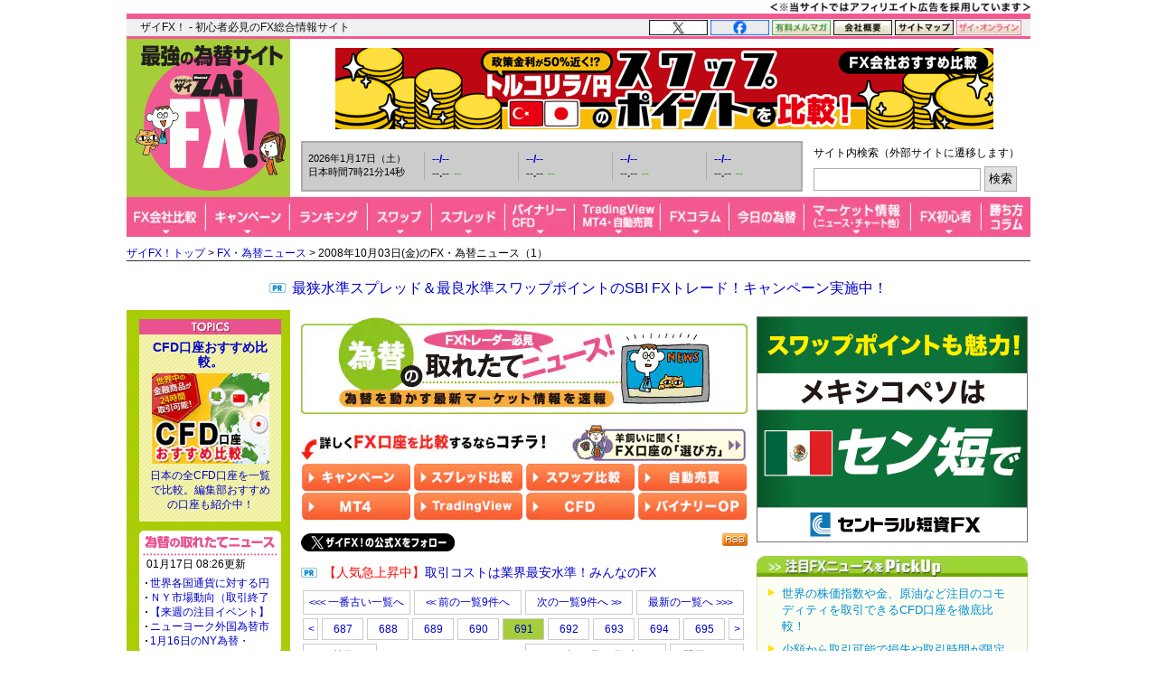

--- FILE ---
content_type: text/html; charset=utf-8
request_url: https://zai.diamond.jp/list/fxnews/backnumber?date=20081003&page=1&serial=691
body_size: 24849
content:
<?xml version="1.0" encoding="UTF-8"?>
<!DOCTYPE html PUBLIC "-//W3C//DTD XHTML 1.0 Transitional//EN" "http://www.w3.org/TR/xhtml1/DTD/xhtml1-transitional.dtd">
<html xmlns="http://www.w3.org/1999/xhtml" xmlns:og="http://ogp.me/ns#" xmlns:fb="http://ogp.me/ns/fb#" xmlns:article="http://ogp.me/ns/article#" xml:lang="ja" lang="ja">
<head>
<meta http-equiv="Content-Type" content="text/html; charset=utf-8" />
<title>2008年10月03日(金)のFXニュース（1）｜FX・為替ニュース - ザイFX!</title>
<meta name="description" content="2008年10月03日(金)のFXニュース（1） | FXを動かす世界の為替ニュースをリアルタイム速報中！ドル円のニュースを始め、為替に関連する外国為替市場概況・商品市場動向、今後の為替見通しに影響した要人発言、為替急落上昇の情報、注目の経済指標などをリアルタイム速報でお届けします。" />
<meta name="keywords" content="FX,FXニュース,為替ニュース,為替市場概況,商品市場動向,要人発言,FX投資,外国為替証拠金取引,ZAi,ザイ" />

<link rel="canonical" href="https://zai.diamond.jp/list/fxnews/backnumber">

<link rel="manifest" href="/manifest.json?rd=202601131630" crossorigin="use-credentials" />
<meta name="referrer" content="no-referrer-when-downgrade" />
<meta http-equiv="Content-Style-Type" content="text/css" />
<meta http-equiv="Content-Script-Type" content="text/javascript" />
<meta name="format-detection" content="telephone=no">
<meta name="robots" content="max-image-preview:large">
<link rel="alternate" type="application/rss+xml" href="https://zai.diamond.jp/list/feed/rssfx" title="ザイFX！">
<link rel="alternate" type="application/rss+xml" href="https://zai.diamond.jp/list/feed/rssfxcompany" title="ザイFX！ - FX会社おすすめ比較！">
<link rel="alternate" type="application/rss+xml" href="https://zai.diamond.jp/list/feed/rssfxnews" title="ザイFX！ - FX・為替ニュース">
<link rel="preconnect" href="https://zaifx.ismcdn.jp">
<link rel="preconnect" href="https://www.googletagmanager.com">
<link rel="preload" as="script" href="https://zaifx.ismcdn.jp/resources/common/js/vendor/jquery/3.5.1/jquery.min.js">

<meta property="fb:app_id" content="255389974622952">
<meta property="og:locale" content="ja_JP">
<meta property="og:site_name" content="ザイFX！">
<meta property="og:url" content="https://zai.diamond.jp/list/fxnews/backnumber">
<meta property="og:type" content="website">
<meta property="og:title" content="2008年10月03日(金)のFXニュース（1）｜FX・為替ニュース - ザイFX!">
<meta property="og:image" content="https://zai.diamond.jp/mwimgs/9/e/-/img_9e47ac79ce2cf237f05d70fc22e16d45110540.png">
<meta property="og:image:width" content="1200">
<meta property="og:image:height" content="630">
<meta property="og:image:alt" content="2008年10月03日(金)のFXニュース（1）｜FX・為替ニュース - ザイFX!">
<meta property="og:description" content="2008年10月03日(金)のFXニュース（1） | FXを動かす世界の為替ニュースをリアルタイム速報中！ドル円のニュースを始め、為替に関連する外国為替市場概況・商品市場動向、今後の為替見通しに影響した要人発言、為替急落上昇の情報、注目の経済指標などをリアルタイム速報でお届けします。">
<meta property="article:publisher" content="https://www.facebook.com/ZAiFX/">
<meta name="twitter:card" content="summary_large_image">
<meta name="twitter:site" content="@ZAiFX">
<meta name="twitter:creator" content="@ZAiFX">
<meta name="twitter:domain" content="zai.diamond.jp">
<meta name="twitter:url" content="https://zai.diamond.jp/list/fxnews/backnumber">
<meta name="twitter:title" content="2008年10月03日(金)のFXニュース（1）｜FX・為替ニュース - ザイFX!">
<meta name="twitter:description" content="2008年10月03日(金)のFXニュース（1） | FXを動かす世界の為替ニュースをリアルタイム速報中！ドル円のニュースを始め、為替に関連する外国為替市場概況・商品市場動向、今後の為替見通しに影響した要人発言、為替急落上昇の情報、注目の経済指標などをリアルタイム速報でお届けします。">
<meta name="twitter:image" content="https://zai.diamond.jp/mwimgs/9/e/-/img_9e47ac79ce2cf237f05d70fc22e16d45110540.png">

<script type="application/ld+json">
[{
  "@context": "https://schema.org",
  "@type": "WebSite",
  "name": "ザイFX！",
  "alternateName": "最強の為替サイト",
  "url": "https://zai.diamond.jp/"
}
,{
  "@context":"https://schema.org",
  "@type":"BreadcrumbList",
  "itemListElement":[
{"@type":"ListItem","position":1,"item":{"@id":"https://zai.diamond.jp/","name":"ザイFX！トップ"}},
{"@type":"ListItem","position":2,"item":{"@id":"https://zai.diamond.jp/list/fxnews/index","name":"FX・為替ニュース"}},
{"@type":"ListItem","position":3,"item":{"@id":"https://zai.diamond.jp/list/fxnews/backnumber","name":"2008年10月03日(金)のFX・為替ニュース（1）"}}
]
}
]
</script>

<meta name="viewport" content="width=device-width">

<link rel="shortcut icon" sizes="16x16 32x32 64x64" type="image/vnd.microsoft.icon" href="https://zaifx.ismcdn.jp/common/images/fx/zaifx.ico?rd=20231020" />
<link rel="apple-touch-icon" sizes="152x152 167x167 180x180" href="https://zaifx.ismcdn.jp/common/images/fx/zaifx_iphone_114.png" />

<script type="text/javascript" src="https://zaifx.ismcdn.jp/resources/common/js/vendor/jquery/3.5.1/jquery.min.js"></script>
<script type="text/javascript" src="//ajax.googleapis.com/ajax/libs/jqueryui/1.8.5/jquery-ui.min.js" defer></script>
<script type="text/javascript" src="https://zaifx.ismcdn.jp/common/js/lib/jquery.hoverIntent.js" defer></script>
<script type="text/javascript" src="https://zaifx.ismcdn.jp/common/js/lib/jquery_spotlight.js" defer></script>
<script type="text/javascript" src="https://zaifx.ismcdn.jp/common/js/lib/jq/jquery-lightbox-0.5/js/jquery.lightbox-0.5.1.min.js" defer></script>
<script type="text/javascript" src="https://zaifx.ismcdn.jp/common/js/lib/css_browser_selector.js" defer></script>
<script type="text/javascript" src="https://zaifx.ismcdn.jp/resources/common/js/tools.js?rd=202601131630&amp;reload=0" defer></script>

<link rel="stylesheet" href="https://zaifx.ismcdn.jp/common/js/lib/jq/jquery-lightbox-0.5/css/jquery.lightbox-0.5.css" type="text/css" />


<link rel="stylesheet" href="https://zaifx.ismcdn.jp/resources/fx/css/v1/base.css?rd=202601131630" type="text/css" />
<link rel="stylesheet" href="https://zaifx.ismcdn.jp/resources/fx/css/v1/common-parts.css?rd=202601131630" type="text/css" />
<link rel="stylesheet" href="https://zaifx.ismcdn.jp/resources/fx/css/v1/common-sitenavi.css?rd=202601131630" type="text/css" />
<link rel="stylesheet" href="https://zaifx.ismcdn.jp/resources/fx/css/v1/common-layout.css?rd=202601131630" type="text/css" />
<link rel="stylesheet" href="https://zaifx.ismcdn.jp/resources/fx/css/v1/common-subcolumn.css?rd=202601131630" type="text/css" />
<link rel="stylesheet" href="https://zaifx.ismcdn.jp/resources/fx/css/v1/common-subcontents.css?rd=202601131630" type="text/css" />
<link rel="stylesheet" href="https://zaifx.ismcdn.jp/resources/fx/css/v1/category-maincolumn.css?rd=202601131630" type="text/css" />
<link rel="stylesheet" href="https://zaifx.ismcdn.jp/resources/common/css/v1/zai-common-parts.css?rd=202601131630" type="text/css" />
<link rel="stylesheet" href="https://zaifx.ismcdn.jp/resources/fx/css/v1/header-v2.css?rd=202601131630" type="text/css" />
<link rel="stylesheet" href="https://zaifx.ismcdn.jp/resources/fx/css/v1/article-maincontents.css?rd=202601131630" type="text/css" />

<link rel="preload" as="image" href="https://zaifx.ismcdn.jp/mwimgs/1/5/494/img_1578dc0ebec5664f3d04f3c4d33399d010004.png" fetchpriority="high">
</head>

<body id="top">
<!-- smarttag site -->

<script type="text/javascript">
 try{
   $(function(){
     wCookie('device','',-1);
   });
 }catch(err){}
</script>

<div class="chusyaku2023-wrapper"><img alt="" src="https://zaifx.ismcdn.jp/mwimgs/c/c/300w/img_ccdc75be25a331d5f73bcbd8b8e938282682.png" srcset="https://zaifx.ismcdn.jp/mwimgs/c/c/-/img_ccdc75be25a331d5f73bcbd8b8e938282682.png 2x" width="300" height="15" class="chusyaku2023" /></div>
<style type="text/css">
.chusyaku2023-wrapper { width:1000px; margin:0 auto; text-align: right; min-height: 15px; }
.chusyaku2023 { display: block; margin:0 0 0 auto; }
@media screen and (max-width:599px) { 
.chusyaku2023-wrapper { width: auto !important; }
}
</style>


<div id="diamond-navi" class="clearfix">
  <div class="diamond-navi-text">
    <p>ザイFX！ - 初心者必見のFX総合情報サイト</p>
  </div>
  <ul class="clearfix">
    <li><a href="https://x.com/ZAiFX" rel="nofollow" target="_blank"><img src="https://zaifx.ismcdn.jp/mwimgs/7/7/65w/img_7779f47fa21d6e72cceea21ebda95b2d915.png" alt="X" width="65" height="17" srcset="https://zaifx.ismcdn.jp/mwimgs/7/7/-/img_7779f47fa21d6e72cceea21ebda95b2d915.png 2x" loading="lazy"></a></li>
    <li><a href="https://www.facebook.com/ZAiFX/" rel="nofollow" target="_blank"><img src="https://zaifx.ismcdn.jp/mwimgs/7/4/65w/img_74eae96405ec6939f2d8aa0a28239f34661.png" alt="facebook" width="65" height="17" srcset="https://zaifx.ismcdn.jp/mwimgs/7/4/-/img_74eae96405ec6939f2d8aa0a28239f34661.png 2x" loading="lazy"></a></li>
    <li><a href="/ztmail" target="_blank"><img src="https://zaifx.ismcdn.jp/mwimgs/1/0/65w/img_1011e8ec4c584c1f6d932757bb8654891893.png" alt="有料メルマガ" width="65" height="17" srcset="https://zaifx.ismcdn.jp/mwimgs/1/0/-/img_1011e8ec4c584c1f6d932757bb8654891893.png 2x" loading="lazy"></a></li>
    <li><a href="https://d-financial-research.co.jp/company/profile/" target="_blank" rel="noopener"><img src="https://zaifx.ismcdn.jp/mwimgs/2/8/65w/img_28a1129af9fb2ba0029fa47a1f0292ea1744.png" alt="会社概要" width="65" height="17" srcset="https://zaifx.ismcdn.jp/mwimgs/2/8/-/img_28a1129af9fb2ba0029fa47a1f0292ea1744.png 2x" loading="lazy"></a></li>
    <li><a href="/list/info/sitemap"><img src="https://zaifx.ismcdn.jp/mwimgs/1/8/65w/img_188b867731a2232020678a4e629482021539.png" alt="サイトマップ" width="65" height="17" srcset="https://zaifx.ismcdn.jp/mwimgs/1/8/-/img_188b867731a2232020678a4e629482021539.png 2x" loading="lazy"></a></li>
    <li><a href="https://diamond.jp/zai" target="_blank"><img src="https://zaifx.ismcdn.jp/mwimgs/d/3/72w/img_d3c0f11ad8f7b984d09221bc3d1ba5681706.png" alt="ザイ・オンライン" width="72" height="17" srcset="https://zaifx.ismcdn.jp/mwimgs/d/3/-/img_d3c0f11ad8f7b984d09221bc3d1ba5681706.png 2x" loading="lazy"></a></li>
  </ul>
</div>

<div class="header-v2">
<!-- サイトロゴここから -->
  <div class="logo"><a href="/"><img src="/common/images/fx/v1/subcolumn/logo.gif" alt="最強の為替サイト ザイZAi FX!" width="170" height="165" srcset="/common/images/fx/v1/subcolumn/logo@2x.png 2x"></a></div>

<!-- スーパーバナーここから  -->
<div id="superbanner">
  <a target="_blank" href="/oo/cc/super/4"><img height="90" width="728" alt="「トルコリラ/円」スワップポイント比較" src="https://zaifx.ismcdn.jp/mwimgs/1/3/-/img_1368d2f0cb80b06f82fbd9e1d981d4e322916.png" loading="lazy" /></a>

</div>


<!-- レート情報ここから  -->
<div class="rateinfo clearfix js-fxrate-container">
  <span class="rateinfo-nowjptime"><span class="date js-fxdate">----年--月--日（-）</span><span class="time js-fxtime">日本時間--時--分--秒</span></span>
  <div class="rateinfo-container">
    <div class="rateinfo-default rateinfo-item" style="display:flex;">
      <strong class="rateinfo-USDJPY"><a href="/list/fxchart/detail?pair=USDJPY&amp;time=5m"><span class="rateinfo-name js-ratename" data-pairname="usdjpy">--/--</span><span class="rateinfo-bid js-ratebid" data-pairname="usdjpy">--.--</span><span class="rateinfo-change minus js-ratechange" data-pairname="usdjpy">--</span></a></strong>
      <strong class="rateinfo-EURJPY"><a href="/list/fxchart/detail?pair=EURJPY&amp;time=5m"><span class="rateinfo-name js-ratename" data-pairname="eurjpy">--/--</span><span class="rateinfo-bid js-ratebid" data-pairname="eurjpy">--.--</span><span class="rateinfo-change minus js-ratechange" data-pairname="eurjpy">--</span></a></strong>
      <strong class="rateinfo-GBPJPY"><a href="/list/fxchart/detail?pair=GBPJPY&amp;time=5m"><span class="rateinfo-name js-ratename" data-pairname="gbpjpy">--/--</span><span class="rateinfo-bid js-ratebid" data-pairname="gbpjpy">--.--</span><span class="rateinfo-change minus js-ratechange" data-pairname="gbpjpy">--</span></a></strong>
      <strong class="rateinfo-AUDJPY"><a href="/list/fxchart/detail?pair=AUDJPY&amp;time=5m"><span class="rateinfo-name js-ratename" data-pairname="audjpy">--/--</span><span class="rateinfo-bid js-ratebid" data-pairname="audjpy">--.--</span><span class="rateinfo-change minus js-ratechange" data-pairname="audjpy">--</span></a></strong>
    </div>
  </div>
</div>


<!-- サイト内検索タグ：DuckDuckGoここから -->
  <div class="site-search">
    <p class="text">サイト内検索（外部サイトに遷移します）</p>
    <form action="https://duckduckgo.com/" role="search" target="_blank">
      <input type="hidden" name="sites" value="&quot;zai.diamond.jp&quot;"><!-- ドメインを指定 -->
      <input type="hidden" name="t" value="h_">
      <input type="hidden" name="ia" value="web">
      <input type="hidden" name="kl" value="jp-jp"><!-- 対象地域を日本に -->
      <input type="hidden" name="kh" value="1"><!-- HTTPSを有効に -->
      <input type="hidden" name="k1" value="-1"><!-- 広告表示を無効に -->
      <input name="q" type="search" autocomplete="off" class="input-search">
      <input type="submit" value="検索">
    </form>
  </div>
  <!-- サイト内検索タグ：DuckDuckGo -->


<!-- グローバルナビここから -->

  <!-- グローバルナビここから -->
  <div class="common-sitenavi">
    <ul class="clearfix">
      <li class="n01">
        <a href="/fxcompany"><span class="navi-btn"><img src="https://zaifx.ismcdn.jp/mwimgs/1/f/88w/img_1fe0c4972176b18d72c27150db6ec6062852.png" alt="FX会社比較" width="88" height="44" srcset="https://zaifx.ismcdn.jp/mwimgs/1/f/-/img_1fe0c4972176b18d72c27150db6ec6062852.png 2x" loading="lazy"></span></a>
        <dl style="display: none; width:400px;">
          <dt><a href="/fxcompany">FX会社おすすめ比較</a></dt>
          <dd><a href="/fxcompany/ranking">ザイFX！読者が選んだ「人気FX口座ランキング」</a></dd>
          <dd><a href="/fxcompany/campaign">「FXキャンペーン」を比較</a></dd>
          <dd class="padl20"><a href="/articles/-/402442">おすすめのFXキャンペーン10選</a></dd>
          <dd><a href="/fxcompany/hikaku-swap">「スワップポイント」を比較（全12通貨ペア）</a></dd>
          <dd><a href="/fxcompany/hikaku-spread">「スプレッド」を比較（全13通貨ペア）</a></dd>
          <dd><a href="/fxcompany/hikaku-currency-pair">取引できる「通貨ペア」を比較</a></dd>
          <dd><a href="/fxcompany/hikaku-small">「最低取引単位」を比較（少額で取引できるFX口座）</a></dd>
          <dd><a href="/fxcompany/hikaku10">会社の「信頼性」を比較</a></dd>
          <dd><a href="/fxcompany/hikaku5">「FX・為替ニュース」を比較</a></dd>
          <dd><a href="/articles/-/38380">「スマホアプリ」を比較</a></dd>
          <dd><a href="/fxcompany/hikaku7">「注文機能・システム」を比較</a></dd>
          <dt><a href="/articles/-/472939">「TradingView」を無料で使えるFX口座を比較</a></dt>
          <dt><a href="/fxcompany/mt4">「MT4（メタトレーダー4）」が使えるFX口座を比較</a></dt>
          <dt><a href="/articles/-/153717">「自動売買（シストレ）」ができるFX口座を比較</a></dt>
          <dt><a href="/category/fx-tsumitate">「FXの積立サービス」を比較</a></dt>
          <dt><a href="/fxcompany/tokusyu">「くりっく365」の取り扱い会社を比較</a></dt>
          <dt><a href="/articles/-/135410">「バイナリーオプション」口座を比較</a></dt>
          <dt><a href="/articles/-/38077">「CFD」口座を比較</a></dt>
          <dt><a href="/category/bitcoin-osusume">「ビットコイン・暗号資産（仮想通貨）」口座を比較</a></dt>
        </dl>
      </li>

      <li class="n02">
        <a href="/fxcompany/campaign"><span class="navi-btn"><img src="https://zaifx.ismcdn.jp/mwimgs/0/0/93w/img_0016e7117b51bd29c7f6c094f736c1382581.png" alt="キャンペーン" width="93" height="44" srcset="https://zaifx.ismcdn.jp/mwimgs/0/0/-/img_0016e7117b51bd29c7f6c094f736c1382581.png 2x" loading="lazy"></span></a>
        <dl style="display: none; width:260px;">
          <dt><a href="/fxcompany/campaign">「FXキャンペーン」を比較</a></dt>
          <dd><a href="/articles/-/402442">おすすめのFXキャンペーン10選</a></dd>
        </dl>
      </li>

      <li class="n03">
        <a href="/fxcompany/ranking"><span class="navi-btn"><img src="https://zaifx.ismcdn.jp/mwimgs/a/7/86w/img_a79634c4ba7650ca7584ce425f71e9302176.png" alt="ランキング" width="86" height="44" srcset="https://zaifx.ismcdn.jp/mwimgs/a/7/-/img_a79634c4ba7650ca7584ce425f71e9302176.png 2x" loading="lazy"></span></a>
      </li>

      <li class="n04">
        <a href="/fxcompany/hikaku-swap"><span class="navi-btn"><img src="https://zaifx.ismcdn.jp/mwimgs/2/5/71w/img_2595e2857dd528c0bc5c3cc59780f5181873.png" alt="スワップ" width="71" height="44" srcset="https://zaifx.ismcdn.jp/mwimgs/2/5/-/img_2595e2857dd528c0bc5c3cc59780f5181873.png 2x" loading="lazy"></span></a>
        <dl style="display: none; width:430px;">
          <dt><a href="/fxcompany/hikaku-swap">FX口座の「スワップポイント」を比較（全12通貨ペア）</a></dt>
          <dd><a href="/fxcompany/hikaku-swap-USDJPY">「米ドル/円」スワップポイントランキング</a></dd>
          <dd><a href="/fxcompany/hikaku-swap-EURJPY">「ユーロ/円」スワップポイントランキング</a></dd>
          <dd><a href="/fxcompany/hikaku-swap-GBPJPY">「英ポンド/円」スワップポイントランキング</a></dd>
          <dd><a href="/fxcompany/hikaku-swap-AUDJPY">「豪ドル/円」スワップポイントランキング</a></dd>
          <dd><a href="/fxcompany/hikaku-swap-NZDJPY">「NZドル/円」スワップポイントランキング</a></dd>
          <dd><a href="/fxcompany/hikaku-swap-MXNJPY">「メキシコペソ/円」スワップポイントランキング</a></dd>
          <dd><a href="/fxcompany/hikaku-swap-ZARJPY">「南アフリカランド/円」スワップポイントランキング</a></dd>
          <dd><a href="/fxcompany/hikaku-swap-TRYJPY">「トルコリラ/円」スワップポイントランキング</a></dd>
          <dd><a href="/fxcompany/hikaku-swap-CNHJPY">「中国人民元/円」スワップポイントランキング</a></dd>
          <dd><a href="/fxcompany/hikaku-swap-HUFJPY">「ハンガリーフォリント/円」スワップポイントランキング</a></dd>
          <dd><a href="/fxcompany/hikaku-swap-CZKJPY">「チェココルナ/円」スワップポイントランキング</a></dd>
          <dd><a href="/fxcompany/hikaku-swap-PLNJPY">「ポーランドズロチ/円」スワップポイントランキング</a></dd>
        </dl>
      </li>

      <li class="n05">
        <a href="/fxcompany/hikaku-spread"><span class="navi-btn"><img src="https://zaifx.ismcdn.jp/mwimgs/2/d/81w/img_2d0b8efd5fb6ea57d37efca87fb128782087.png" alt="スプレッド" width="81" height="44" srcset="https://zaifx.ismcdn.jp/mwimgs/2/d/-/img_2d0b8efd5fb6ea57d37efca87fb128782087.png 2x" loading="lazy"></span></a>
        <dl style="display: none; width:400px;">
          <dt><a href="/fxcompany/hikaku-spread">FX口座の「スプレッド」を比較（全13通貨ペア）</a></dt>
          <dd><a href="/fxcompany/hikaku-spread-USDJPY">「米ドル/円」スプレッドランキング</a></dd>
          <dd><a href="/fxcompany/hikaku-spread-EURUSD">「ユーロ/米ドル」スプレッドランキング</a></dd>
          <dd><a href="/fxcompany/hikaku-spread-EURJPY">「ユーロ/円」スプレッドランキング</a></dd>
          <dd><a href="/fxcompany/hikaku-spread-GBPJPY">「英ポンド/円」スプレッドランキング</a></dd>
          <dd><a href="/fxcompany/hikaku-spread-AUDJPY">「豪ドル/円」スプレッドランキング</a></dd>
          <dd><a href="/fxcompany/hikaku-spread-NZDJPY">「NZドル/円」スプレッドランキング</a></dd>
          <dd><a href="/fxcompany/hikaku-spread-MXNJPY">「メキシコペソ/円」スプレッドランキング</a></dd>
          <dd><a href="/fxcompany/hikaku-spread-ZARJPY">「南アフリカランド/円」スプレッドランキング</a></dd>
          <dd><a href="/fxcompany/hikaku-spread-TRYJPY">「トルコリラ/円」スプレッドランキング</a></dd>
          <dd><a href="/fxcompany/hikaku-spread-CNHJPY">「中国人民元/円」スプレッドランキング</a></dd>
          <dd><a href="/fxcompany/hikaku-spread-HUFJPY">「ハンガリーフォリント/円」スプレッドランキング</a></dd>
          <dd><a href="/fxcompany/hikaku-spread-CZKJPY">「チェココルナ/円」スプレッドランキング</a></dd>
          <dd><a href="/fxcompany/hikaku-spread-PLNJPY">「ポーランドズロチ/円」スプレッドランキング</a></dd>
        </dl>
      </li>

      <li class="n06">
        <span class="navi-btn"><img src="https://zaifx.ismcdn.jp/mwimgs/4/e/77w/img_4eaf46b2b7bf2ae65ec050207e5cb7f02269.png" alt="バイナリー・CFD" width="77" height="44" srcset="https://zaifx.ismcdn.jp/mwimgs/4/e/-/img_4eaf46b2b7bf2ae65ec050207e5cb7f02269.png 2x" loading="lazy"></span>
        <dl style="display: none; width:300px;">
          <dt><a href="/category/binary-option">バイナリーオプションとは？</a></dt>
          <dd><a href="/articles/-/135410">「バイナリーオプション」口座を比較</a></dd>
          <dt><a href="/category/cfd-osusume">CFDとは？</a></dt>
          <dd><a href="/articles/-/38077">「CFD」口座を比較</a></dd>
        </dl>
      </li>

      <li class="n07">
        <span class="navi-btn"><img src="https://zaifx.ismcdn.jp/mwimgs/e/3/95w/img_e39963fc6837ec090f29cda2cd6313d04000.png" alt="TradingView・MT4・自動売買" width="95" height="44" srcset="https://zaifx.ismcdn.jp/mwimgs/e/3/-/img_e39963fc6837ec090f29cda2cd6313d04000.png 2x" loading="lazy"></span>
        <dl style="display: none; width:400px;">
          <dt><a href="/category/tradingview">TradingView（トレーディングビュー）とは？</a></dt>
          <dd><a href="/articles/-/472939">「TradingView」を無料で使えるFX口座を比較</a></dd>
          <dt><a href="/category/mt4">MT4（メタトレーダー4）とは？</a></dt>
          <dd><a href="/fxcompany/mt4">「MT4（メタトレーダー4）」が使えるFX口座を比較</a></dd>
          <dt><a href="/category/fx-systemtrade">自動売買（システムトレード・シストレ）とは？</a></dt>
          <dd><a href="/articles/-/153717">「自動売買（シストレ）」ができるFX口座を比較</a></dd>
        </dl>
      </li>

      <li class="n08">
        <a href="/category/fxcolumn"><span class="navi-btn"><img src="https://zaifx.ismcdn.jp/mwimgs/4/1/76w/img_4117bae075a3971b0a3aca9a118a9aac1794.png" alt="FXコラム" width="76" height="44" srcset="https://zaifx.ismcdn.jp/mwimgs/4/1/-/img_4117bae075a3971b0a3aca9a118a9aac1794.png 2x" loading="lazy"></span></a>
        <dl style="display: none; width:420px;">
          <dt><a href="/category/fxcolumn">超強力FXコラム</a></dt>
          <dd><a href="/category/fx-senryaku">ザイFX！投資戦略＆勝ち方研究！</a></dd>
          <dd><a href="/category/fx-stock">西原宏一・叶内文子の「FX＆株 今週の作戦会議」</a></dd>
          <dd><a href="/category/fxmatsuzaki">ロンドン発!松崎美子のFXマーケットレター</a></dd>
          <dd><a href="/category/fxtamukai">田向宏行式 副業FXのススメ!</a></dd>
          <dd><a href="/category/shima">志摩力男のマーケットの常識を疑え！</a></dd>
          <dd><a href="/category/nishihara">西原宏一の「ヘッジファンドの思惑」</a></dd>
          <dd><a href="/category/imai2">今井雅人の「どうする？どうなる？日本経済、世界経済」</a></dd>
          <dd><a href="/category/chin">陳満咲杜の「マーケットをズバリ裏読み」</a></dd>
          <dd><a href="/category/mochida">持田有紀子の「戦うオンナのマーケット日記」</a></dd>
          <dd><a href="/category/zero">FXデイトレーダーZEROの「なんで動いた？昨日の相場」</a></dd>
          <dd><a href="/category/tomo">ドル・円・ユーロの明日はどっちだ！？</a></dd>
          <dd><a href="/category/zaisport">ザイスポFX！</a></dd>
          <dd><a href="/category/fxinfo">FX情報局</a></dd>
          <dd><a href="/category/fx-trader">FXトレーダー（FX投資家）の取引手法を公開！</a></dd>
        </dl>
      </li>

      <li class="n09">
        <a href="/list/fxcolumn/hitsuji"><span class="navi-btn"><img src="https://zaifx.ismcdn.jp/mwimgs/b/f/83w/img_bfd47b1547385ab31305f946df38bd502573.png" alt="今日の為替" width="83" height="44" srcset="https://zaifx.ismcdn.jp/mwimgs/b/f/-/img_bfd47b1547385ab31305f946df38bd502573.png 2x" loading="lazy"></span></a>
      </li>

      <li class="n10">
        <span class="navi-btn"><img src="https://zaifx.ismcdn.jp/mwimgs/8/d/118w/img_8d90271cd59ebef4024c90279bc47f594385.png" alt="マーケット情報（ニュース・チャート他）" width="118" height="44" srcset="https://zaifx.ismcdn.jp/mwimgs/8/d/-/img_8d90271cd59ebef4024c90279bc47f594385.png 2x" loading="lazy"></span>
        <dl style="display: none; width:340px;">
          <dt><a href="/list/fxnews/index">FX・為替ニュース</a></dt>
          <dt><a href="/category/fxmarket">IMM通貨先物ポジション</a></dt>
          <dt><a href="/articles/-/401200">主要各国の政策金利</a></dt>
          <dt><a href="/list/fxchart/index">FXチャート＆レート（1分足～月足）</a></dt>
          <dd><a href="/list/fxchart/usdvs">米ドル VS 世界の通貨（米ドルの強さを見る）</a></dd>
          <dd><a href="/list/fxchart/eurvs">ユーロ VS 世界の通貨（ユーロの強さを見る）</a></dd>
          <dd><a href="/list/fxchart/jpyvs">世界の通貨 VS 円（日本円の強さを見る）</a></dd>
          <dd><a href="/list/fxchart/detail?pair=USDJPY">「米ドル/円」チャート</a></dd>
          <dd><a href="/list/fxchart/detail?pair=EURJPY">「ユーロ/円」チャート</a></dd>
          <dd><a href="/list/fxchart/detail?pair=EURUSD">「ユーロ/米ドル」チャート</a></dd>
          <dd><a href="/list/fxchart/detail?pair=GBPJPY">「英ポンド/円」チャート</a></dd>
          <dd><a href="/list/fxchart/detail?pair=AUDJPY">「豪ドル/円」チャート</a></dd>
        </dl>
      </li>

      <li class="n11">
        <a href="/category/fxknowledge"><span class="navi-btn"><img src="https://zaifx.ismcdn.jp/mwimgs/7/f/78w/img_7fdc1423568fddd0303f7babc07464262499.png" alt="FX初心者" width="78" height="44" srcset="https://zaifx.ismcdn.jp/mwimgs/7/f/-/img_7fdc1423568fddd0303f7babc07464262499.png 2x" loading="lazy"></span></a>
        <dl style="display: none; width:330px;">
          <dt><a href="/category/fxknowledge">FXの基礎知識</a></dt>
          <dt><a href="/category/fx-tax-kakuteishinkoku">FXの税金・確定申告</a></dt>
          <dt><a href="/fxcompany/hitsuji">羊飼いが選んだ「初心者にやさしい」FX口座</a></dt>
        </dl>
      </li>

      <li class="n12"><a href="/category/fx-senryaku"><span class="navi-btn"><img src="https://zaifx.ismcdn.jp/mwimgs/9/8/54w/img_98052003260d63cc04decba9ccddfdfe2357.png" alt="勝ち方コラム" width="54" height="44" srcset="https://zaifx.ismcdn.jp/mwimgs/9/8/-/img_98052003260d63cc04decba9ccddfdfe2357.png 2x" loading="lazy"></span></a></li>
    </ul>
  </div>

  <script type="text/javascript">
  jQuery(function($) {
    $('.common-sitenavi > ul > li').hover(
      function() {
        $('> span.navi-btn', $(this));
        $('> dl', $(this)).show();
        $('> dl > dd > dl', $(this)).show();
      },
      function() {
        $('> span.navi-btn', $(this));
        $('> dl', $(this)).hide();
        $('> dl > dd > dl', $(this)).hide();
      }
    );
  });
  </script>
  <!-- グローバルナビここまで -->


</div>

<div class="breadcrumb">
<a href="/">ザイFX！トップ</a>&nbsp;&gt;&nbsp;<a href="/list/fxnews/index">FX・為替ニュース</a>&nbsp;&gt;&nbsp;2008年10月03日(金)のFX・為替ニュース（1）
</div>


<!-- ぱんくず下PRテキストここから：　/parts/common/v1/ad/y-text.html -->
<div id="y-text" style="padding-bottom:0;">
<p class="prcolumn-h" style="font-size:16px;margin:5px 0 10px 0;"><a rel="nofollow" target="_blank" href="/oo/cc/breadnav-pr/10">最狭水準スプレッド＆最良水準スワップポイントのSBI FXトレード！キャンペーン実施中！</a></p>
</div>


<!-- ヘッダー領域ここまで -->
<div id="wrapper" class="clearfix" data-nosnippet>
  <div id="main-column-wrapper" class="fxnews-baknum clearfix zaifxnews">
    <div id="main-column" class="fxcolumn">
      <a href="/list/fxnews/index">
        <img alt="FX・為替ニュース" width="494" height="108" class="kanban" src="https://zaifx.ismcdn.jp/mwimgs/1/5/494/img_1578dc0ebec5664f3d04f3c4d33399d010004.png" loading="eager">
      </a>

      <div class="fxnews-fvcontent">
      <div class="type3-mc-induction-wrapper" style="margin-top:0;">
<div class="type3-mc-induction-label">
<picture><!-- SP画像 --><source alt="詳しくFX口座を比較するならコチラ！" height="42" media="(max-width: 599px)" srcset="/mwimgs/3/d/-/img_3d48e5f5997bbb50cab852c85b764f283766.png" width="300"></source><!-- PC画像 --><img alt="詳しくFX口座を比較するならコチラ！" height="42" loading="eager" src="https://zaifx.ismcdn.jp/mwimgs/3/d/-/img_3d48e5f5997bbb50cab852c85b764f283766.png" width="300"></picture> <a href="/fxcompany/hitsuji" rel="noopener" target="_blank"><picture><!-- SP画像 --><source alt="羊飼いに聞く！FX口座の「選び方」" height="42" media="(max-width: 599px)" srcset="/mwimgs/6/a/-/img_6a89fc315ab0485a3df3a405a837e77f4715.png" width="192"></source><!-- PC画像 --><img alt="羊飼いに聞く！FX口座の「選び方」" height="42" loading="lazy" src="https://zaifx.ismcdn.jp/common/images/blank.gif" width="192" class="lazy" data-src="https://zaifx.ismcdn.jp/mwimgs/6/a/-/img_6a89fc315ab0485a3df3a405a837e77f4715.png"></picture></a>
</div>

<div class="type3-mc-induction-table-container">
<div class="type3-mc-induction-table-item"><a href="https://zai.diamond.jp/articles/-/402442" rel="noopener" target="_blank"><picture><!-- SP画像 --><source alt="キャンペーン" height="30" media="(max-width: 599px)" srcset="/mwimgs/e/d/-/img_ed12db17cbd6be72510c5fc157ebbef31858.png" width="90"></source><!-- PC画像 --><img alt="キャンペーン" height="30" loading="lazy" src="https://zaifx.ismcdn.jp/common/images/blank.gif" width="120" class="lazy" data-src="https://zaifx.ismcdn.jp/mwimgs/3/d/-/img_3d951417171f87d6454f5e69733d5ea12118.png"></picture></a></div>

<div class="type3-mc-induction-table-item"><a href="https://zai.diamond.jp/fxcompany/hikaku-spread" rel="noopener" target="_blank"><picture><!-- SP画像 --><source alt="スプレッド比較" height="30" media="(max-width: 599px)" srcset="/mwimgs/9/8/-/img_9893489278f02dc8afd0d70fc768c3c82098.png" width="90"></source><!-- PC画像 --><img alt="スプレッド比較" height="30" loading="lazy" src="https://zaifx.ismcdn.jp/common/images/blank.gif" width="120" class="lazy" data-src="https://zaifx.ismcdn.jp/mwimgs/6/5/-/img_65fb91589aa13a9c6ed5f71cbcc2ba2f2377.png"></picture></a></div>

<div class="type3-mc-induction-table-item"><a href="https://zai.diamond.jp/fxcompany/hikaku-swap" rel="noopener" target="_blank"><picture><!-- SP画像 --><source alt="スワップ比較" height="30" media="(max-width: 599px)" srcset="/mwimgs/4/0/-/img_40cd5be8ee10ce12f31997233f031dfb1993.png" width="90"></source><!-- PC画像 --><img alt="スワップ比較" height="30" loading="lazy" src="https://zaifx.ismcdn.jp/common/images/blank.gif" width="120" class="lazy" data-src="https://zaifx.ismcdn.jp/mwimgs/1/c/-/img_1ccf637fe8637642f57104747abf56462279.png"></picture></a></div>

<div class="type3-mc-induction-table-item"><a href="https://zai.diamond.jp/category/fx-systemtrade" rel="noopener" target="_blank"><picture><!-- SP画像 --><source alt="自動売買" height="30" media="(max-width: 599px)" srcset="/mwimgs/b/3/-/img_b3f35fe5bef451fa49a3770dae09c2541850.png" width="90"></source><!-- PC画像 --><img alt="自動売買" height="30" loading="lazy" src="https://zaifx.ismcdn.jp/common/images/blank.gif" width="120" class="lazy" data-src="https://zaifx.ismcdn.jp/mwimgs/9/9/-/img_99269ffab80246b49950efeead1a7d7b2131.png"></picture></a></div>

<div class="type3-mc-induction-table-item"><a href="https://zai.diamond.jp/fxcompany/mt4" rel="noopener" target="_blank"><picture><!-- SP画像 --><source alt="MT4" height="30" media="(max-width: 599px)" srcset="/mwimgs/c/a/-/img_ca31bb02849e3f90361c46044f5785321611.png" width="90"></source><!-- PC画像 --><img alt="MT4" height="30" loading="lazy" src="https://zaifx.ismcdn.jp/common/images/blank.gif" width="120" class="lazy" data-src="https://zaifx.ismcdn.jp/mwimgs/6/8/-/img_68d61b71d2ddc88b86602273e56af75a1784.png"></picture></a></div>

<div class="type3-mc-induction-table-item"><a href="https://zai.diamond.jp/category/tradingview" rel="noopener" target="_blank"><picture><!-- SP画像 --><source alt="TradingView" height="30" media="(max-width: 599px)" srcset="/mwimgs/e/2/-/img_e2160724da662f9b63abc36802aa7a912055.png" width="90"></source><!-- PC画像 --><img alt="TradingView" height="30" loading="lazy" src="https://zaifx.ismcdn.jp/common/images/blank.gif" width="120" class="lazy" data-src="https://zaifx.ismcdn.jp/mwimgs/8/f/-/img_8fb91079a8bf3643062b3cdd1a2a49a42275.png"></picture></a></div>

<div class="type3-mc-induction-table-item"><a href="https://zai.diamond.jp/articles/-/38077" rel="noopener" target="_blank"><picture><!-- SP画像 --><source alt="CFD" height="30" media="(max-width: 599px)" srcset="/mwimgs/d/2/-/img_d23988b59961f0f8bc454b1bc095e7ff1621.png" width="90"></source><!-- PC画像 --><img alt="CFD" height="30" loading="lazy" src="https://zaifx.ismcdn.jp/common/images/blank.gif" width="120" class="lazy" data-src="https://zaifx.ismcdn.jp/mwimgs/b/2/-/img_b239cd582d68e704bd91de5d2b5e469a1749.png"></picture></a></div>

<div class="type3-mc-induction-table-item"><a href="https://zai.diamond.jp/articles/-/135410" rel="noopener" target="_blank"><picture><!-- SP画像 --><source alt="バイナリーOP" height="30" media="(max-width: 599px)" srcset="/mwimgs/4/7/-/img_470a0d072ebcaa9b11c10a0dbc51cc111983.png" width="90"></source><!-- PC画像 --><img alt="バイナリーOP" height="30" loading="lazy" src="https://zaifx.ismcdn.jp/common/images/blank.gif" width="120" class="lazy" data-src="https://zaifx.ismcdn.jp/mwimgs/8/b/-/img_8b48d63e0eeec915f0b116a0ce8333c02268.png"></picture></a></div>
</div>
</div>
<!-- 誘導ボタン枠ここまで -->
      </div>


      <div class="category-follow clearfix">
        <a class="twitter-link" href="https://x.com/ZAiFX" rel="nofollow" target="_blank"><img src="https://zaifx.ismcdn.jp/mwimgs/a/2/-/img_a28f6de83dc9da3518431582c32a74ad2271.png" alt="ザイFX！の公式Xをフォロー" width="170" height="20" loading="lazy" /></a>
        <a class="backnumber-link" href="/list/feed/rssfxnews" target="_blank"><img src="https://zaifx.ismcdn.jp/common/images/fx/v1/article/rss-btn.gif" alt="RSS" width="28" height="14" loading="lazy" /></a>
      </div>

<p class="prcolumn-h" style="font-size:14px;margin:10px 0 0 0;"><a rel="nofollow" target="_blank" href="/oo/cc/news_txt/3"><span style="color:red;">【人気急上昇中】</span>取引コストは業界最安水準！みんなのFX</a></p></p>


<div class="multipage-big"><ul class="pagination"><li class="wide"><a href="/list/fxnews/backnumber?date=20080317&page=1&serial=1"><span class="arrow">&lt;&lt;&lt;</span>&nbsp;一番古い一覧へ</a></li><li class="wide"><a href="/list/fxnews/backnumber?date=20081001&page=3&serial=682"><span class="arrow">&lt;&lt;</span>&nbsp;前の一覧9件へ</a></li><li class="wide"><a href="/list/fxnews/backnumber?date=20081006&page=2&serial=700">次の一覧9件へ&nbsp;<span class="arrow">&gt;&gt;</span></a></li><li class="wide"><a href="/list/fxnews/backnumber?date=20260117&page=2&serial=28333">最新の一覧へ&nbsp;<span class="arrow">&gt;&gt;&gt;</span></a></li></ul><ul class="pagination" style="clear:left;"><li class="arrow"><a href="/list/fxnews/backnumber?date=20081002&page=5&serial=690">&lt;</a></li><li><a href="/list/fxnews/backnumber?date=20081002&page=2&serial=687">687</a></li><li><a href="/list/fxnews/backnumber?date=20081002&page=3&serial=688">688</a></li><li><a href="/list/fxnews/backnumber?date=20081002&page=4&serial=689">689</a></li><li><a href="/list/fxnews/backnumber?date=20081002&page=5&serial=690">690</a></li><li class="current"><a href="/list/fxnews/backnumber?date=20081003&page=1&serial=691">691</a></li><li><a href="/list/fxnews/backnumber?date=20081003&page=2&serial=692">692</a></li><li><a href="/list/fxnews/backnumber?date=20081003&page=3&serial=693">693</a></li><li><a href="/list/fxnews/backnumber?date=20081003&page=4&serial=694">694</a></li><li><a href="/list/fxnews/backnumber?date=20081003&page=5&serial=695">695</a></li><li class="arrow"><a href="/list/fxnews/backnumber?date=20081003&page=2&serial=692">&gt;</a></li></ul><ul class="pagination" style="clear:left;"><li class="small"><a href="/list/fxnews/backnumber?date=20081002&amp;page=5&amp;serial=690"><span class="arrow-box">&nbsp;&lt;&lt;</span>&nbsp;前日の<br>一覧へ</a></li><li class="fullwide noanchor">&nbsp;</li><li class="fullwide"><a href="/list/fxnews/backnumber?date=20081003&amp;page=5&amp;serial=695"><span class="arrow-box" style="float:right;">&gt;&nbsp;</span><span style="float:none;">2008年10月03日(金)<br>の最新ニュース一覧へ</span></a></li><li class="small"><a href="/list/fxnews/backnumber?date=20081004&amp;page=1&amp;serial=696"><span class="arrow-box" style="float:right;">&gt;&gt;&nbsp;</span><span style="float:none;">翌日の<br>一覧へ&nbsp;</span></a></li></ul></div>

<div class="simple-nav">
<a class="prev" href="/list/fxnews/backnumber?date=20081002&page=5&serial=690"><img src="https://zaifx.ismcdn.jp/common/images/fx/v1/common/img-fxnews-backnumber-prev.gif" alt="前のニュース一覧へ" width="139" height="34" loading="lazy" /></a>
<a class="next" href="/list/fxnews/backnumber?date=20081003&page=2&serial=692"><img src="https://zaifx.ismcdn.jp/common/images/fx/v1/common/img-fxnews-backnumber-next.gif" alt="次のニュース一覧へ" width="139" height="34" loading="lazy" /></a>
</div>

<div class="zaifxnews-backnumber-title"><h1 class="title">2008年10月03日(金)のFXニュース（1）</h1></div>

<ul class="category-backnumber-list">
<li id="d74918" class="clearfix" style="clear:both;">
  <span class="date">2008年10月03日(金)00時19分</span>
  <h5>
    ソルベス・スペイン財務相
  </h5>
  <p>ECBメンバーは成長、インフレリスクの低下に影響されない</p>
  <div class="fxnews-poweredby">Powered&nbsp;by&nbsp;ひまわり証券</div>
  <div style="float:right;font-size:12px;margin:12px 0;"><a href="#main-column">↑ページの先頭に戻る</a></div>
</li>

</ul>

<div class="simple-nav">
<a class="prev" href="/list/fxnews/backnumber?date=20081002&page=5&serial=690"><img src="https://zaifx.ismcdn.jp/common/images/fx/v1/common/img-fxnews-backnumber-prev.gif" alt="前のニュース一覧へ" width="139" height="34" loading="lazy" /></a>
<a class="next" href="/list/fxnews/backnumber?date=20081003&page=2&serial=692"><img src="https://zaifx.ismcdn.jp/common/images/fx/v1/common/img-fxnews-backnumber-next.gif" alt="次のニュース一覧へ" width="139" height="34" loading="lazy" /></a>
</div>
<div class="multipage-big"><ul class="pagination"><li class="wide"><a href="/list/fxnews/backnumber?date=20080317&page=1&serial=1"><span class="arrow">&lt;&lt;&lt;</span>&nbsp;一番古い一覧へ</a></li><li class="wide"><a href="/list/fxnews/backnumber?date=20081001&page=3&serial=682"><span class="arrow">&lt;&lt;</span>&nbsp;前の一覧9件へ</a></li><li class="wide"><a href="/list/fxnews/backnumber?date=20081006&page=2&serial=700">次の一覧9件へ&nbsp;<span class="arrow">&gt;&gt;</span></a></li><li class="wide"><a href="/list/fxnews/backnumber?date=20260117&page=2&serial=28333">最新の一覧へ&nbsp;<span class="arrow">&gt;&gt;&gt;</span></a></li></ul><ul class="pagination" style="clear:left;"><li class="arrow"><a href="/list/fxnews/backnumber?date=20081002&page=5&serial=690">&lt;</a></li><li><a href="/list/fxnews/backnumber?date=20081002&page=2&serial=687">687</a></li><li><a href="/list/fxnews/backnumber?date=20081002&page=3&serial=688">688</a></li><li><a href="/list/fxnews/backnumber?date=20081002&page=4&serial=689">689</a></li><li><a href="/list/fxnews/backnumber?date=20081002&page=5&serial=690">690</a></li><li class="current"><a href="/list/fxnews/backnumber?date=20081003&page=1&serial=691">691</a></li><li><a href="/list/fxnews/backnumber?date=20081003&page=2&serial=692">692</a></li><li><a href="/list/fxnews/backnumber?date=20081003&page=3&serial=693">693</a></li><li><a href="/list/fxnews/backnumber?date=20081003&page=4&serial=694">694</a></li><li><a href="/list/fxnews/backnumber?date=20081003&page=5&serial=695">695</a></li><li class="arrow"><a href="/list/fxnews/backnumber?date=20081003&page=2&serial=692">&gt;</a></li></ul><ul class="pagination" style="clear:left;"><li class="small"><a href="/list/fxnews/backnumber?date=20081002&amp;page=5&amp;serial=690"><span class="arrow-box">&nbsp;&lt;&lt;</span>&nbsp;前日の<br>一覧へ</a></li><li class="fullwide noanchor">&nbsp;</li><li class="fullwide"><a href="/list/fxnews/backnumber?date=20081003&amp;page=5&amp;serial=695"><span class="arrow-box" style="float:right;">&gt;&nbsp;</span><span style="float:none;">2008年10月03日(金)<br>の最新ニュース一覧へ</span></a></li><li class="small"><a href="/list/fxnews/backnumber?date=20081004&amp;page=1&amp;serial=696"><span class="arrow-box" style="float:right;">&gt;&gt;&nbsp;</span><span style="float:none;">翌日の<br>一覧へ&nbsp;</span></a></li></ul></div>


<div class="quote-target-date-items">
  <h3 class="quote-target-date-items-list-title">2008年10月03日(金)公開のおすすめ記事はこちら！</h3>
  <ul class="quote-target-date-items-list">
    <li class="quote-target-date-items-list-item fs14">
      <div class="quote-target-date-items-list-item-date">2008年10月03日(金)13:28公開<br>FXトレーダー（FX投資家）の取引手法を公開！</div>
      <a href="/articles/-/38811">
        <strong class="quote-target-date-items-list-item-title">大投資家ジム・ロジャーズに聞く。米国経済は、米ドルは、これからどうなる？</strong>
      </a>
    </li>
    <li class="quote-target-date-items-list-item fs14">
      <div class="quote-target-date-items-list-item-date">2008年10月03日(金)08:36公開<br>FX・羊飼いの「今日の為替はこれで動く！」</div>
      <a href="/articles/-/36414">
        <strong class="quote-target-date-items-list-item-title">週末金曜日。『米雇用統計』と『金融安定化法案の行方』、そして『NY株式市場の動向』に注目！</strong>
      </a>
    </li>
    <li class="quote-target-date-items-list-item quote-target-date-items-list-itemads">
      <p class="prcolumn-h" style="font-size:14px;margin:10px 0 0 0;"><a target="_blank" href="/oo/cc/news_txt/1">【バイナリーオプション国内の全7サービスを比較して紹介】 少額で取引を始めることができる手軽さと、「二者択一」のシンプルなルールで人気のバイナリーオプション。</a></p></p>

    </li>
  </ul>
</div>

<style type="text/css">
.quote-target-date-items { margin: 25px 0; }
.quote-target-date-items-list-title { text-align: left; padding: 15px; background: #dedede; font-size: 16px; line-height: 1.4; margin-bottom: 0px; }
.quote-target-date-items-list { padding:0; margin:0; }
.quote-target-date-items-list-item { padding:10px; border-bottom: 1px solid #ccc; }
.quote-target-date-items-list-item a:hover { text-decoration: none; }
.quote-target-date-items-list-item-date { color:#222; margin:0 0 5px; font-size: 12px; }
.quote-target-date-items-list-item-title { display:block; margin:0 0 5px; font-size:14px; }
.quote-target-date-items-list-item a:hover .quote-target-date-items-list-item-title { text-decoration: underline; }
.quote-target-date-items-list-item-summary { color:#222; font-size:12px; }
.quote-target-date-items-comment {text-align:right; margin-top:10px; margin-right:10px; }
.quote-target-date-items-list-itemads .prcolumn-h { margin:0 !important; }
</style>





<!-- 日別（直近2週間） -->
<div class="zaifxnews-archivelinks zaifxnews-archivelinks-weekly">
  <p class="zaifxnews-archivelinks-title">過去のFXニュース</p>
  <div class="zaifxnews-archivelinks-block">
    <strong class="zaifxnews-archivelinks-label fs14">今週</strong>
    <div class="zaifxnews-archivelinks-entries">
      <div class="zaifxnews-archivelinks-entry fs12"><a href="/list/fxnews/backnumber?date=20260117&amp;page=1&amp;serial=28332">01月17日(土)</a></div>
      <div class="zaifxnews-archivelinks-entry fs12"><a href="/list/fxnews/backnumber?date=20260116&amp;page=1&amp;serial=28326">01月16日(金)</a></div>
      <div class="zaifxnews-archivelinks-entry fs12"><a href="/list/fxnews/backnumber?date=20260115&amp;page=1&amp;serial=28320">01月15日(木)</a></div>
      <div class="zaifxnews-archivelinks-entry fs12"><a href="/list/fxnews/backnumber?date=20260114&amp;page=1&amp;serial=28314">01月14日(水)</a></div>
      <div class="zaifxnews-archivelinks-entry fs12"><a href="/list/fxnews/backnumber?date=20260113&amp;page=1&amp;serial=28308">01月13日(火)</a></div>
      <div class="zaifxnews-archivelinks-entry fs12"><a href="/list/fxnews/backnumber?date=20260112&amp;page=1&amp;serial=28305">01月12日(月)</a></div>
    </div>
  </div>
  <div class="zaifxnews-archivelinks-block">
    <strong class="zaifxnews-archivelinks-label fs14">1週間前</strong>
    <div class="zaifxnews-archivelinks-entries">
      <div class="zaifxnews-archivelinks-entry fs12"><a href="/list/fxnews/backnumber?date=20260110&amp;page=1&amp;serial=28302">01月10日(土)</a></div>
      <div class="zaifxnews-archivelinks-entry fs12"><a href="/list/fxnews/backnumber?date=20260109&amp;page=1&amp;serial=28296">01月09日(金)</a></div>
      <div class="zaifxnews-archivelinks-entry fs12"><a href="/list/fxnews/backnumber?date=20260108&amp;page=1&amp;serial=28290">01月08日(木)</a></div>
      <div class="zaifxnews-archivelinks-entry fs12"><a href="/list/fxnews/backnumber?date=20260107&amp;page=1&amp;serial=28285">01月07日(水)</a></div>
      <div class="zaifxnews-archivelinks-entry fs12"><a href="/list/fxnews/backnumber?date=20260106&amp;page=1&amp;serial=28280">01月06日(火)</a></div>
      <div class="zaifxnews-archivelinks-entry fs12"><a href="/list/fxnews/backnumber?date=20260105&amp;page=1&amp;serial=28276">01月05日(月)</a></div>
    </div>
  </div>
  <div class="zaifxnews-archivelinks-block">
    <strong class="zaifxnews-archivelinks-label fs14">2週間前</strong>
    <div class="zaifxnews-archivelinks-entries">
      <div class="zaifxnews-archivelinks-entry fs12"><a href="/list/fxnews/backnumber?date=20260103&amp;page=1&amp;serial=28273">01月03日(土)</a></div>
    </div>
  </div>

</div>
<!-- 日別（直近2週間） -->


<!-- 月別 -->
<div class="zaifxnews-archivelinks zaifxnews-archivelinks-monthly">

  <div class="zaifxnews-archivelinks-block">
    <strong class="zaifxnews-archivelinks-label fs14"><span class="zaifxnews-archivelinks-toggle-icon">＋</span>2026年</strong>
    <div class="zaifxnews-archivelinks-entries-hidden">
      <div class="zaifxnews-archivelinks-entries">
        <div class="zaifxnews-archivelinks-entry fs12"><a href="/list/fxnews/backnumber?date=20260101&amp;page=1&amp;serial=28269">2026年01月</a></div>
      </div>
    </div>
  </div>

  <!-- 前年まではオンコーディング（応答改善のため） -->
  <div class="zaifxnews-archivelinks-block">
    <strong class="zaifxnews-archivelinks-label fs14"><span class="zaifxnews-archivelinks-toggle-icon">＋</span>2025年</strong>
    <div class="zaifxnews-archivelinks-entries-hidden">
      <div class="zaifxnews-archivelinks-entries">
        <div class="zaifxnews-archivelinks-entry fs12"><a href="/list/fxnews/backnumber?date=20251201&amp;page=1&amp;serial=28143">2025年12月</a></div>
        <div class="zaifxnews-archivelinks-entry fs12"><a href="/list/fxnews/backnumber?date=20251101&amp;page=1&amp;serial=28025">2025年11月</a></div>
        <div class="zaifxnews-archivelinks-entry fs12"><a href="/list/fxnews/backnumber?date=20251001&amp;page=1&amp;serial=27891">2025年10月</a></div>
        <div class="zaifxnews-archivelinks-entry fs12"><a href="/list/fxnews/backnumber?date=20250901&amp;page=1&amp;serial=27767">2025年09月</a></div>
        <div class="zaifxnews-archivelinks-entry fs12"><a href="/list/fxnews/backnumber?date=20250801&amp;page=1&amp;serial=27643">2025年08月</a></div>
        <div class="zaifxnews-archivelinks-entry fs12"><a href="/list/fxnews/backnumber?date=20250701&amp;page=1&amp;serial=27507">2025年07月</a></div>
        <div class="zaifxnews-archivelinks-entry fs12"><a href="/list/fxnews/backnumber?date=20250602&amp;page=1&amp;serial=27382">2025年06月</a></div>
        <div class="zaifxnews-archivelinks-entry fs12"><a href="/list/fxnews/backnumber?date=20250501&amp;page=1&amp;serial=27250">2025年05月</a></div>
        <div class="zaifxnews-archivelinks-entry fs12"><a href="/list/fxnews/backnumber?date=20250401&amp;page=1&amp;serial=27103">2025年04月</a></div>
        <div class="zaifxnews-archivelinks-entry fs12"><a href="/list/fxnews/backnumber?date=20250301&amp;page=1&amp;serial=26955">2025年03月</a></div>
        <div class="zaifxnews-archivelinks-entry fs12"><a href="/list/fxnews/backnumber?date=20250201&amp;page=1&amp;serial=26827">2025年02月</a></div>
        <div class="zaifxnews-archivelinks-entry fs12"><a href="/list/fxnews/backnumber?date=20250101&amp;page=1&amp;serial=26690">2025年01月</a></div>
      </div>
    </div>
  </div>
  <div class="zaifxnews-archivelinks-block">
    <strong class="zaifxnews-archivelinks-label fs14"><span class="zaifxnews-archivelinks-toggle-icon">＋</span>2024年</strong>
    <div class="zaifxnews-archivelinks-entries-hidden">
      <div class="zaifxnews-archivelinks-entries">
        <div class="zaifxnews-archivelinks-entry fs12"><a href="/list/fxnews/backnumber?date=20241202&amp;page=1&amp;serial=26555">2024年12月</a></div>
        <div class="zaifxnews-archivelinks-entry fs12"><a href="/list/fxnews/backnumber?date=20241101&amp;page=1&amp;serial=26416">2024年11月</a></div>
        <div class="zaifxnews-archivelinks-entry fs12"><a href="/list/fxnews/backnumber?date=20241001&amp;page=1&amp;serial=26266">2024年10月</a></div>
        <div class="zaifxnews-archivelinks-entry fs12"><a href="/list/fxnews/backnumber?date=20240902&amp;page=1&amp;serial=26127">2024年09月</a></div>
        <div class="zaifxnews-archivelinks-entry fs12"><a href="/list/fxnews/backnumber?date=20240801&amp;page=1&amp;serial=25977">2024年08月</a></div>
        <div class="zaifxnews-archivelinks-entry fs12"><a href="/list/fxnews/backnumber?date=20240701&amp;page=1&amp;serial=25829">2024年07月</a></div>
        <div class="zaifxnews-archivelinks-entry fs12"><a href="/list/fxnews/backnumber?date=20240601&amp;page=1&amp;serial=25697">2024年06月</a></div>
        <div class="zaifxnews-archivelinks-entry fs12"><a href="/list/fxnews/backnumber?date=20240501&amp;page=1&amp;serial=25549">2024年05月</a></div>
        <div class="zaifxnews-archivelinks-entry fs12"><a href="/list/fxnews/backnumber?date=20240401&amp;page=1&amp;serial=25405">2024年04月</a></div>
        <div class="zaifxnews-archivelinks-entry fs12"><a href="/list/fxnews/backnumber?date=20240301&amp;page=1&amp;serial=25261">2024年03月</a></div>
        <div class="zaifxnews-archivelinks-entry fs12"><a href="/list/fxnews/backnumber?date=20240201&amp;page=1&amp;serial=25128">2024年02月</a></div>
        <div class="zaifxnews-archivelinks-entry fs12"><a href="/list/fxnews/backnumber?date=20240101&amp;page=1&amp;serial=24985">2024年01月</a></div>
      </div>
    </div>
  </div>
  <div class="zaifxnews-archivelinks-block">
    <strong class="zaifxnews-archivelinks-label fs14"><span class="zaifxnews-archivelinks-toggle-icon">＋</span>2023年</strong>
    <div class="zaifxnews-archivelinks-entries-hidden">
      <div class="zaifxnews-archivelinks-entries">
        <div class="zaifxnews-archivelinks-entry fs12"><a href="/list/fxnews/backnumber?date=20231201&amp;page=1&amp;serial=24844">2023年12月</a></div>
        <div class="zaifxnews-archivelinks-entry fs12"><a href="/list/fxnews/backnumber?date=20231101&amp;page=1&amp;serial=24695">2023年11月</a></div>
        <div class="zaifxnews-archivelinks-entry fs12"><a href="/list/fxnews/backnumber?date=20231002&amp;page=1&amp;serial=24545">2023年10月</a></div>
        <div class="zaifxnews-archivelinks-entry fs12"><a href="/list/fxnews/backnumber?date=20230901&amp;page=1&amp;serial=24398">2023年09月</a></div>
        <div class="zaifxnews-archivelinks-entry fs12"><a href="/list/fxnews/backnumber?date=20230801&amp;page=1&amp;serial=24242">2023年08月</a></div>
        <div class="zaifxnews-archivelinks-entry fs12"><a href="/list/fxnews/backnumber?date=20230701&amp;page=1&amp;serial=24097">2023年07月</a></div>
        <div class="zaifxnews-archivelinks-entry fs12"><a href="/list/fxnews/backnumber?date=20230601&amp;page=1&amp;serial=23948">2023年06月</a></div>
        <div class="zaifxnews-archivelinks-entry fs12"><a href="/list/fxnews/backnumber?date=20230501&amp;page=1&amp;serial=23796">2023年05月</a></div>
        <div class="zaifxnews-archivelinks-entry fs12"><a href="/list/fxnews/backnumber?date=20230401&amp;page=1&amp;serial=23655">2023年04月</a></div>
        <div class="zaifxnews-archivelinks-entry fs12"><a href="/list/fxnews/backnumber?date=20230301&amp;page=1&amp;serial=23493">2023年03月</a></div>
        <div class="zaifxnews-archivelinks-entry fs12"><a href="/list/fxnews/backnumber?date=20230201&amp;page=1&amp;serial=23356">2023年02月</a></div>
        <div class="zaifxnews-archivelinks-entry fs12"><a href="/list/fxnews/backnumber?date=20230102&amp;page=1&amp;serial=23210">2023年01月</a></div>
      </div>
    </div>
  </div>
  <div class="zaifxnews-archivelinks-block">
    <strong class="zaifxnews-archivelinks-label fs14"><span class="zaifxnews-archivelinks-toggle-icon">＋</span>2022年</strong>
    <div class="zaifxnews-archivelinks-entries-hidden">
      <div class="zaifxnews-archivelinks-entries">
        <div class="zaifxnews-archivelinks-entry fs12"><a href="/list/fxnews/backnumber?date=20221201&amp;page=1&amp;serial=23060">2022年12月</a></div>
        <div class="zaifxnews-archivelinks-entry fs12"><a href="/list/fxnews/backnumber?date=20221101&amp;page=1&amp;serial=22908">2022年11月</a></div>
        <div class="zaifxnews-archivelinks-entry fs12"><a href="/list/fxnews/backnumber?date=20221001&amp;page=1&amp;serial=22758">2022年10月</a></div>
        <div class="zaifxnews-archivelinks-entry fs12"><a href="/list/fxnews/backnumber?date=20220901&amp;page=1&amp;serial=22599">2022年09月</a></div>
        <div class="zaifxnews-archivelinks-entry fs12"><a href="/list/fxnews/backnumber?date=20220801&amp;page=1&amp;serial=22437">2022年08月</a></div>
        <div class="zaifxnews-archivelinks-entry fs12"><a href="/list/fxnews/backnumber?date=20220701&amp;page=1&amp;serial=22274">2022年07月</a></div>
        <div class="zaifxnews-archivelinks-entry fs12"><a href="/list/fxnews/backnumber?date=20220601&amp;page=1&amp;serial=22109">2022年06月</a></div>
        <div class="zaifxnews-archivelinks-entry fs12"><a href="/list/fxnews/backnumber?date=20220502&amp;page=1&amp;serial=21947">2022年05月</a></div>
        <div class="zaifxnews-archivelinks-entry fs12"><a href="/list/fxnews/backnumber?date=20220401&amp;page=1&amp;serial=21783">2022年04月</a></div>
        <div class="zaifxnews-archivelinks-entry fs12"><a href="/list/fxnews/backnumber?date=20220301&amp;page=1&amp;serial=21592">2022年03月</a></div>
        <div class="zaifxnews-archivelinks-entry fs12"><a href="/list/fxnews/backnumber?date=20220201&amp;page=1&amp;serial=21439">2022年02月</a></div>
        <div class="zaifxnews-archivelinks-entry fs12"><a href="/list/fxnews/backnumber?date=20220101&amp;page=1&amp;serial=21283">2022年01月</a></div>
      </div>
    </div>
  </div>
  <div class="zaifxnews-archivelinks-block">
    <strong class="zaifxnews-archivelinks-label fs14"><span class="zaifxnews-archivelinks-toggle-icon">＋</span>2021年</strong>
    <div class="zaifxnews-archivelinks-entries-hidden">
      <div class="zaifxnews-archivelinks-entries">
        <div class="zaifxnews-archivelinks-entry fs12"><a href="/list/fxnews/backnumber?date=20211201&amp;page=1&amp;serial=21112">2021年12月</a></div>
        <div class="zaifxnews-archivelinks-entry fs12"><a href="/list/fxnews/backnumber?date=20211101&amp;page=1&amp;serial=20944">2021年11月</a></div>
        <div class="zaifxnews-archivelinks-entry fs12"><a href="/list/fxnews/backnumber?date=20211001&amp;page=1&amp;serial=20781">2021年10月</a></div>
        <div class="zaifxnews-archivelinks-entry fs12"><a href="/list/fxnews/backnumber?date=20210901&amp;page=1&amp;serial=20622">2021年09月</a></div>
        <div class="zaifxnews-archivelinks-entry fs12"><a href="/list/fxnews/backnumber?date=20210802&amp;page=1&amp;serial=20469">2021年08月</a></div>
        <div class="zaifxnews-archivelinks-entry fs12"><a href="/list/fxnews/backnumber?date=20210701&amp;page=1&amp;serial=20310">2021年07月</a></div>
        <div class="zaifxnews-archivelinks-entry fs12"><a href="/list/fxnews/backnumber?date=20210601&amp;page=1&amp;serial=20160">2021年06月</a></div>
        <div class="zaifxnews-archivelinks-entry fs12"><a href="/list/fxnews/backnumber?date=20210501&amp;page=1&amp;serial=20018">2021年05月</a></div>
        <div class="zaifxnews-archivelinks-entry fs12"><a href="/list/fxnews/backnumber?date=20210401&amp;page=1&amp;serial=19871">2021年04月</a></div>
        <div class="zaifxnews-archivelinks-entry fs12"><a href="/list/fxnews/backnumber?date=20210301&amp;page=1&amp;serial=19716">2021年03月</a></div>
        <div class="zaifxnews-archivelinks-entry fs12"><a href="/list/fxnews/backnumber?date=20210201&amp;page=1&amp;serial=19588">2021年02月</a></div>
        <div class="zaifxnews-archivelinks-entry fs12"><a href="/list/fxnews/backnumber?date=20210101&amp;page=1&amp;serial=19450">2021年01月</a></div>
      </div>
    </div>
  </div>
  <div class="zaifxnews-archivelinks-block">
    <strong class="zaifxnews-archivelinks-label fs14"><span class="zaifxnews-archivelinks-toggle-icon">＋</span>2020年</strong>
    <div class="zaifxnews-archivelinks-entries-hidden">
      <div class="zaifxnews-archivelinks-entries">
        <div class="zaifxnews-archivelinks-entry fs12"><a href="/list/fxnews/backnumber?date=20201201&amp;page=1&amp;serial=19307">2020年12月</a></div>
        <div class="zaifxnews-archivelinks-entry fs12"><a href="/list/fxnews/backnumber?date=20201102&amp;page=1&amp;serial=19169">2020年11月</a></div>
        <div class="zaifxnews-archivelinks-entry fs12"><a href="/list/fxnews/backnumber?date=20201001&amp;page=1&amp;serial=19019">2020年10月</a></div>
        <div class="zaifxnews-archivelinks-entry fs12"><a href="/list/fxnews/backnumber?date=20200901&amp;page=1&amp;serial=18871">2020年09月</a></div>
        <div class="zaifxnews-archivelinks-entry fs12"><a href="/list/fxnews/backnumber?date=20200801&amp;page=1&amp;serial=18730">2020年08月</a></div>
        <div class="zaifxnews-archivelinks-entry fs12"><a href="/list/fxnews/backnumber?date=20200701&amp;page=1&amp;serial=18573">2020年07月</a></div>
        <div class="zaifxnews-archivelinks-entry fs12"><a href="/list/fxnews/backnumber?date=20200601&amp;page=1&amp;serial=18423">2020年06月</a></div>
        <div class="zaifxnews-archivelinks-entry fs12"><a href="/list/fxnews/backnumber?date=20200501&amp;page=1&amp;serial=18280">2020年05月</a></div>
        <div class="zaifxnews-archivelinks-entry fs12"><a href="/list/fxnews/backnumber?date=20200401&amp;page=1&amp;serial=18125">2020年04月</a></div>
        <div class="zaifxnews-archivelinks-entry fs12"><a href="/list/fxnews/backnumber?date=20200302&amp;page=1&amp;serial=17954">2020年03月</a></div>
        <div class="zaifxnews-archivelinks-entry fs12"><a href="/list/fxnews/backnumber?date=20200201&amp;page=1&amp;serial=17811">2020年02月</a></div>
        <div class="zaifxnews-archivelinks-entry fs12"><a href="/list/fxnews/backnumber?date=20200101&amp;page=1&amp;serial=17671">2020年01月</a></div>
      </div>
    </div>
  </div>
  <div class="zaifxnews-archivelinks-block">
    <strong class="zaifxnews-archivelinks-label fs14"><span class="zaifxnews-archivelinks-toggle-icon">＋</span>2019年</strong>
    <div class="zaifxnews-archivelinks-entries-hidden">
      <div class="zaifxnews-archivelinks-entries">
        <div class="zaifxnews-archivelinks-entry fs12"><a href="/list/fxnews/backnumber?date=20191202&amp;page=1&amp;serial=17529">2019年12月</a></div>
        <div class="zaifxnews-archivelinks-entry fs12"><a href="/list/fxnews/backnumber?date=20191101&amp;page=1&amp;serial=17376">2019年11月</a></div>
        <div class="zaifxnews-archivelinks-entry fs12"><a href="/list/fxnews/backnumber?date=20191001&amp;page=1&amp;serial=17225">2019年10月</a></div>
        <div class="zaifxnews-archivelinks-entry fs12"><a href="/list/fxnews/backnumber?date=20190902&amp;page=1&amp;serial=17076">2019年09月</a></div>
        <div class="zaifxnews-archivelinks-entry fs12"><a href="/list/fxnews/backnumber?date=20190801&amp;page=1&amp;serial=16911">2019年08月</a></div>
        <div class="zaifxnews-archivelinks-entry fs12"><a href="/list/fxnews/backnumber?date=20190701&amp;page=1&amp;serial=16755">2019年07月</a></div>
        <div class="zaifxnews-archivelinks-entry fs12"><a href="/list/fxnews/backnumber?date=20190601&amp;page=1&amp;serial=16605">2019年06月</a></div>
        <div class="zaifxnews-archivelinks-entry fs12"><a href="/list/fxnews/backnumber?date=20190501&amp;page=1&amp;serial=16446">2019年05月</a></div>
        <div class="zaifxnews-archivelinks-entry fs12"><a href="/list/fxnews/backnumber?date=20190401&amp;page=1&amp;serial=16296">2019年04月</a></div>
        <div class="zaifxnews-archivelinks-entry fs12"><a href="/list/fxnews/backnumber?date=20190301&amp;page=1&amp;serial=16139">2019年03月</a></div>
        <div class="zaifxnews-archivelinks-entry fs12"><a href="/list/fxnews/backnumber?date=20190201&amp;page=1&amp;serial=15997">2019年02月</a></div>
        <div class="zaifxnews-archivelinks-entry fs12"><a href="/list/fxnews/backnumber?date=20190101&amp;page=1&amp;serial=15841">2019年01月</a></div>
      </div>
    </div>
  </div>
  <div class="zaifxnews-archivelinks-block">
    <strong class="zaifxnews-archivelinks-label fs14"><span class="zaifxnews-archivelinks-toggle-icon">＋</span>2018年</strong>
    <div class="zaifxnews-archivelinks-entries-hidden">
      <div class="zaifxnews-archivelinks-entries">
        <div class="zaifxnews-archivelinks-entry fs12"><a href="/list/fxnews/backnumber?date=20181201&amp;page=1&amp;serial=15692">2018年12月</a></div>
        <div class="zaifxnews-archivelinks-entry fs12"><a href="/list/fxnews/backnumber?date=20181101&amp;page=1&amp;serial=15535">2018年11月</a></div>
        <div class="zaifxnews-archivelinks-entry fs12"><a href="/list/fxnews/backnumber?date=20181001&amp;page=1&amp;serial=15365">2018年10月</a></div>
        <div class="zaifxnews-archivelinks-entry fs12"><a href="/list/fxnews/backnumber?date=20180901&amp;page=1&amp;serial=15214">2018年09月</a></div>
        <div class="zaifxnews-archivelinks-entry fs12"><a href="/list/fxnews/backnumber?date=20180801&amp;page=1&amp;serial=15045">2018年08月</a></div>
        <div class="zaifxnews-archivelinks-entry fs12"><a href="/list/fxnews/backnumber?date=20180702&amp;page=1&amp;serial=14886">2018年07月</a></div>
        <div class="zaifxnews-archivelinks-entry fs12"><a href="/list/fxnews/backnumber?date=20180601&amp;page=1&amp;serial=14724">2018年06月</a></div>
        <div class="zaifxnews-archivelinks-entry fs12"><a href="/list/fxnews/backnumber?date=20180501&amp;page=1&amp;serial=14552">2018年05月</a></div>
        <div class="zaifxnews-archivelinks-entry fs12"><a href="/list/fxnews/backnumber?date=20180402&amp;page=1&amp;serial=14395">2018年04月</a></div>
        <div class="zaifxnews-archivelinks-entry fs12"><a href="/list/fxnews/backnumber?date=20180301&amp;page=1&amp;serial=14212">2018年03月</a></div>
        <div class="zaifxnews-archivelinks-entry fs12"><a href="/list/fxnews/backnumber?date=20180201&amp;page=1&amp;serial=14057">2018年02月</a></div>
        <div class="zaifxnews-archivelinks-entry fs12"><a href="/list/fxnews/backnumber?date=20180102&amp;page=1&amp;serial=13897">2018年01月</a></div>
      </div>
    </div>
  </div>
  <div class="zaifxnews-archivelinks-block">
    <strong class="zaifxnews-archivelinks-label fs14"><span class="zaifxnews-archivelinks-toggle-icon">＋</span>2017年</strong>
    <div class="zaifxnews-archivelinks-entries-hidden">
      <div class="zaifxnews-archivelinks-entries">
        <div class="zaifxnews-archivelinks-entry fs12"><a href="/list/fxnews/backnumber?date=20171201&amp;page=1&amp;serial=13733">2017年12月</a></div>
        <div class="zaifxnews-archivelinks-entry fs12"><a href="/list/fxnews/backnumber?date=20171101&amp;page=1&amp;serial=13560">2017年11月</a></div>
        <div class="zaifxnews-archivelinks-entry fs12"><a href="/list/fxnews/backnumber?date=20171002&amp;page=1&amp;serial=13393">2017年10月</a></div>
        <div class="zaifxnews-archivelinks-entry fs12"><a href="/list/fxnews/backnumber?date=20170901&amp;page=1&amp;serial=13225">2017年09月</a></div>
        <div class="zaifxnews-archivelinks-entry fs12"><a href="/list/fxnews/backnumber?date=20170801&amp;page=1&amp;serial=13049">2017年08月</a></div>
        <div class="zaifxnews-archivelinks-entry fs12"><a href="/list/fxnews/backnumber?date=20170701&amp;page=1&amp;serial=12888">2017年07月</a></div>
        <div class="zaifxnews-archivelinks-entry fs12"><a href="/list/fxnews/backnumber?date=20170601&amp;page=1&amp;serial=12715">2017年06月</a></div>
        <div class="zaifxnews-archivelinks-entry fs12"><a href="/list/fxnews/backnumber?date=20170501&amp;page=1&amp;serial=12551">2017年05月</a></div>
        <div class="zaifxnews-archivelinks-entry fs12"><a href="/list/fxnews/backnumber?date=20170401&amp;page=1&amp;serial=12398">2017年04月</a></div>
        <div class="zaifxnews-archivelinks-entry fs12"><a href="/list/fxnews/backnumber?date=20170301&amp;page=1&amp;serial=12225">2017年03月</a></div>
        <div class="zaifxnews-archivelinks-entry fs12"><a href="/list/fxnews/backnumber?date=20170201&amp;page=1&amp;serial=12060">2017年02月</a></div>
        <div class="zaifxnews-archivelinks-entry fs12"><a href="/list/fxnews/backnumber?date=20170102&amp;page=1&amp;serial=11890">2017年01月</a></div>
      </div>
    </div>
  </div>
  <div class="zaifxnews-archivelinks-block">
    <strong class="zaifxnews-archivelinks-label fs14"><span class="zaifxnews-archivelinks-toggle-icon">＋</span>2016年</strong>
    <div class="zaifxnews-archivelinks-entries-hidden">
      <div class="zaifxnews-archivelinks-entries">
        <div class="zaifxnews-archivelinks-entry fs12"><a href="/list/fxnews/backnumber?date=20161201&amp;page=1&amp;serial=11715">2016年12月</a></div>
        <div class="zaifxnews-archivelinks-entry fs12"><a href="/list/fxnews/backnumber?date=20161101&amp;page=1&amp;serial=11542">2016年11月</a></div>
        <div class="zaifxnews-archivelinks-entry fs12"><a href="/list/fxnews/backnumber?date=20161001&amp;page=1&amp;serial=11376">2016年10月</a></div>
        <div class="zaifxnews-archivelinks-entry fs12"><a href="/list/fxnews/backnumber?date=20160901&amp;page=1&amp;serial=11202">2016年09月</a></div>
        <div class="zaifxnews-archivelinks-entry fs12"><a href="/list/fxnews/backnumber?date=20160801&amp;page=1&amp;serial=11023">2016年08月</a></div>
        <div class="zaifxnews-archivelinks-entry fs12"><a href="/list/fxnews/backnumber?date=20160701&amp;page=1&amp;serial=10847">2016年07月</a></div>
        <div class="zaifxnews-archivelinks-entry fs12"><a href="/list/fxnews/backnumber?date=20160601&amp;page=1&amp;serial=10676">2016年06月</a></div>
        <div class="zaifxnews-archivelinks-entry fs12"><a href="/list/fxnews/backnumber?date=20160502&amp;page=1&amp;serial=10519">2016年05月</a></div>
        <div class="zaifxnews-archivelinks-entry fs12"><a href="/list/fxnews/backnumber?date=20160401&amp;page=1&amp;serial=10420">2016年04月</a></div>
        <div class="zaifxnews-archivelinks-entry fs12"><a href="/list/fxnews/backnumber?date=20160301&amp;page=1&amp;serial=10351">2016年03月</a></div>
        <div class="zaifxnews-archivelinks-entry fs12"><a href="/list/fxnews/backnumber?date=20160201&amp;page=1&amp;serial=10286">2016年02月</a></div>
        <div class="zaifxnews-archivelinks-entry fs12"><a href="/list/fxnews/backnumber?date=20160101&amp;page=1&amp;serial=10224">2016年01月</a></div>
      </div>
    </div>
  </div>
  <div class="zaifxnews-archivelinks-block">
    <strong class="zaifxnews-archivelinks-label fs14"><span class="zaifxnews-archivelinks-toggle-icon">＋</span>2015年</strong>
    <div class="zaifxnews-archivelinks-entries-hidden">
      <div class="zaifxnews-archivelinks-entries">
        <div class="zaifxnews-archivelinks-entry fs12"><a href="/list/fxnews/backnumber?date=20151201&amp;page=1&amp;serial=10150">2015年12月</a></div>
        <div class="zaifxnews-archivelinks-entry fs12"><a href="/list/fxnews/backnumber?date=20151102&amp;page=1&amp;serial=10083">2015年11月</a></div>
        <div class="zaifxnews-archivelinks-entry fs12"><a href="/list/fxnews/backnumber?date=20151001&amp;page=1&amp;serial=10010">2015年10月</a></div>
        <div class="zaifxnews-archivelinks-entry fs12"><a href="/list/fxnews/backnumber?date=20150901&amp;page=1&amp;serial=9938">2015年09月</a></div>
        <div class="zaifxnews-archivelinks-entry fs12"><a href="/list/fxnews/backnumber?date=20150801&amp;page=1&amp;serial=9867">2015年08月</a></div>
        <div class="zaifxnews-archivelinks-entry fs12"><a href="/list/fxnews/backnumber?date=20150701&amp;page=1&amp;serial=9788">2015年07月</a></div>
        <div class="zaifxnews-archivelinks-entry fs12"><a href="/list/fxnews/backnumber?date=20150601&amp;page=1&amp;serial=9710">2015年06月</a></div>
        <div class="zaifxnews-archivelinks-entry fs12"><a href="/list/fxnews/backnumber?date=20150501&amp;page=1&amp;serial=9632">2015年05月</a></div>
        <div class="zaifxnews-archivelinks-entry fs12"><a href="/list/fxnews/backnumber?date=20150401&amp;page=1&amp;serial=9551">2015年04月</a></div>
        <div class="zaifxnews-archivelinks-entry fs12"><a href="/list/fxnews/backnumber?date=20150302&amp;page=1&amp;serial=9472">2015年03月</a></div>
        <div class="zaifxnews-archivelinks-entry fs12"><a href="/list/fxnews/backnumber?date=20150202&amp;page=1&amp;serial=9397">2015年02月</a></div>
        <div class="zaifxnews-archivelinks-entry fs12"><a href="/list/fxnews/backnumber?date=20150101&amp;page=1&amp;serial=9318">2015年01月</a></div>
      </div>
    </div>
  </div>
  <div class="zaifxnews-archivelinks-block">
    <strong class="zaifxnews-archivelinks-label fs14"><span class="zaifxnews-archivelinks-toggle-icon">＋</span>2014年</strong>
    <div class="zaifxnews-archivelinks-entries-hidden">
      <div class="zaifxnews-archivelinks-entries">
        <div class="zaifxnews-archivelinks-entry fs12"><a href="/list/fxnews/backnumber?date=20141201&amp;page=1&amp;serial=9235">2014年12月</a></div>
        <div class="zaifxnews-archivelinks-entry fs12"><a href="/list/fxnews/backnumber?date=20141101&amp;page=1&amp;serial=9160">2014年11月</a></div>
        <div class="zaifxnews-archivelinks-entry fs12"><a href="/list/fxnews/backnumber?date=20141001&amp;page=1&amp;serial=9076">2014年10月</a></div>
        <div class="zaifxnews-archivelinks-entry fs12"><a href="/list/fxnews/backnumber?date=20140901&amp;page=1&amp;serial=9002">2014年09月</a></div>
        <div class="zaifxnews-archivelinks-entry fs12"><a href="/list/fxnews/backnumber?date=20140801&amp;page=1&amp;serial=8932">2014年08月</a></div>
        <div class="zaifxnews-archivelinks-entry fs12"><a href="/list/fxnews/backnumber?date=20140701&amp;page=1&amp;serial=8857">2014年07月</a></div>
        <div class="zaifxnews-archivelinks-entry fs12"><a href="/list/fxnews/backnumber?date=20140602&amp;page=1&amp;serial=8790">2014年06月</a></div>
        <div class="zaifxnews-archivelinks-entry fs12"><a href="/list/fxnews/backnumber?date=20140501&amp;page=1&amp;serial=8713">2014年05月</a></div>
        <div class="zaifxnews-archivelinks-entry fs12"><a href="/list/fxnews/backnumber?date=20140401&amp;page=1&amp;serial=8636">2014年04月</a></div>
        <div class="zaifxnews-archivelinks-entry fs12"><a href="/list/fxnews/backnumber?date=20140301&amp;page=1&amp;serial=8561">2014年03月</a></div>
        <div class="zaifxnews-archivelinks-entry fs12"><a href="/list/fxnews/backnumber?date=20140201&amp;page=1&amp;serial=8491">2014年02月</a></div>
        <div class="zaifxnews-archivelinks-entry fs12"><a href="/list/fxnews/backnumber?date=20140101&amp;page=1&amp;serial=8412">2014年01月</a></div>
      </div>
    </div>
  </div>
  <div class="zaifxnews-archivelinks-block">
    <strong class="zaifxnews-archivelinks-label fs14"><span class="zaifxnews-archivelinks-toggle-icon">＋</span>2013年</strong>
    <div class="zaifxnews-archivelinks-entries-hidden">
      <div class="zaifxnews-archivelinks-entries">
        <div class="zaifxnews-archivelinks-entry fs12"><a href="/list/fxnews/backnumber?date=20131202&amp;page=1&amp;serial=8331">2013年12月</a></div>
        <div class="zaifxnews-archivelinks-entry fs12"><a href="/list/fxnews/backnumber?date=20131101&amp;page=1&amp;serial=8255">2013年11月</a></div>
        <div class="zaifxnews-archivelinks-entry fs12"><a href="/list/fxnews/backnumber?date=20131001&amp;page=1&amp;serial=8170">2013年10月</a></div>
        <div class="zaifxnews-archivelinks-entry fs12"><a href="/list/fxnews/backnumber?date=20130902&amp;page=1&amp;serial=8093">2013年09月</a></div>
        <div class="zaifxnews-archivelinks-entry fs12"><a href="/list/fxnews/backnumber?date=20130801&amp;page=1&amp;serial=7998">2013年08月</a></div>
        <div class="zaifxnews-archivelinks-entry fs12"><a href="/list/fxnews/backnumber?date=20130701&amp;page=1&amp;serial=7877">2013年07月</a></div>
        <div class="zaifxnews-archivelinks-entry fs12"><a href="/list/fxnews/backnumber?date=20130601&amp;page=1&amp;serial=7791">2013年06月</a></div>
        <div class="zaifxnews-archivelinks-entry fs12"><a href="/list/fxnews/backnumber?date=20130501&amp;page=1&amp;serial=7695">2013年05月</a></div>
        <div class="zaifxnews-archivelinks-entry fs12"><a href="/list/fxnews/backnumber?date=20130401&amp;page=1&amp;serial=7598">2013年04月</a></div>
        <div class="zaifxnews-archivelinks-entry fs12"><a href="/list/fxnews/backnumber?date=20130301&amp;page=1&amp;serial=7505">2013年03月</a></div>
        <div class="zaifxnews-archivelinks-entry fs12"><a href="/list/fxnews/backnumber?date=20130201&amp;page=1&amp;serial=7415">2013年02月</a></div>
        <div class="zaifxnews-archivelinks-entry fs12"><a href="/list/fxnews/backnumber?date=20130101&amp;page=1&amp;serial=7319">2013年01月</a></div>
      </div>
    </div>
  </div>
  <div class="zaifxnews-archivelinks-block">
    <strong class="zaifxnews-archivelinks-label fs14"><span class="zaifxnews-archivelinks-toggle-icon">＋</span>2012年</strong>
    <div class="zaifxnews-archivelinks-entries-hidden">
      <div class="zaifxnews-archivelinks-entries">
        <div class="zaifxnews-archivelinks-entry fs12"><a href="/list/fxnews/backnumber?date=20121201&amp;page=1&amp;serial=7238">2012年12月</a></div>
        <div class="zaifxnews-archivelinks-entry fs12"><a href="/list/fxnews/backnumber?date=20121101&amp;page=1&amp;serial=7151">2012年11月</a></div>
        <div class="zaifxnews-archivelinks-entry fs12"><a href="/list/fxnews/backnumber?date=20121001&amp;page=1&amp;serial=7058">2012年10月</a></div>
        <div class="zaifxnews-archivelinks-entry fs12"><a href="/list/fxnews/backnumber?date=20120901&amp;page=1&amp;serial=6967">2012年09月</a></div>
        <div class="zaifxnews-archivelinks-entry fs12"><a href="/list/fxnews/backnumber?date=20120801&amp;page=1&amp;serial=6868">2012年08月</a></div>
        <div class="zaifxnews-archivelinks-entry fs12"><a href="/list/fxnews/backnumber?date=20120702&amp;page=1&amp;serial=6771">2012年07月</a></div>
        <div class="zaifxnews-archivelinks-entry fs12"><a href="/list/fxnews/backnumber?date=20120601&amp;page=1&amp;serial=6672">2012年06月</a></div>
        <div class="zaifxnews-archivelinks-entry fs12"><a href="/list/fxnews/backnumber?date=20120501&amp;page=1&amp;serial=6572">2012年05月</a></div>
        <div class="zaifxnews-archivelinks-entry fs12"><a href="/list/fxnews/backnumber?date=20120402&amp;page=1&amp;serial=6477">2012年04月</a></div>
        <div class="zaifxnews-archivelinks-entry fs12"><a href="/list/fxnews/backnumber?date=20120301&amp;page=1&amp;serial=6369">2012年03月</a></div>
        <div class="zaifxnews-archivelinks-entry fs12"><a href="/list/fxnews/backnumber?date=20120201&amp;page=1&amp;serial=6264">2012年02月</a></div>
        <div class="zaifxnews-archivelinks-entry fs12"><a href="/list/fxnews/backnumber?date=20120102&amp;page=1&amp;serial=6162">2012年01月</a></div>
      </div>
    </div>
  </div>
  <div class="zaifxnews-archivelinks-block">
    <strong class="zaifxnews-archivelinks-label fs14"><span class="zaifxnews-archivelinks-toggle-icon">＋</span>2011年</strong>
    <div class="zaifxnews-archivelinks-entries-hidden">
      <div class="zaifxnews-archivelinks-entries">
        <div class="zaifxnews-archivelinks-entry fs12"><a href="/list/fxnews/backnumber?date=20111201&amp;page=1&amp;serial=6071">2011年12月</a></div>
        <div class="zaifxnews-archivelinks-entry fs12"><a href="/list/fxnews/backnumber?date=20111101&amp;page=1&amp;serial=5970">2011年11月</a></div>
        <div class="zaifxnews-archivelinks-entry fs12"><a href="/list/fxnews/backnumber?date=20111001&amp;page=1&amp;serial=5880">2011年10月</a></div>
        <div class="zaifxnews-archivelinks-entry fs12"><a href="/list/fxnews/backnumber?date=20110901&amp;page=1&amp;serial=5772">2011年09月</a></div>
        <div class="zaifxnews-archivelinks-entry fs12"><a href="/list/fxnews/backnumber?date=20110801&amp;page=1&amp;serial=5725">2011年08月</a></div>
        <div class="zaifxnews-archivelinks-entry fs12"><a href="/list/fxnews/backnumber?date=20110701&amp;page=1&amp;serial=5677">2011年07月</a></div>
        <div class="zaifxnews-archivelinks-entry fs12"><a href="/list/fxnews/backnumber?date=20110601&amp;page=1&amp;serial=5629">2011年06月</a></div>
        <div class="zaifxnews-archivelinks-entry fs12"><a href="/list/fxnews/backnumber?date=20110502&amp;page=1&amp;serial=5503">2011年05月</a></div>
        <div class="zaifxnews-archivelinks-entry fs12"><a href="/list/fxnews/backnumber?date=20110401&amp;page=1&amp;serial=5373">2011年04月</a></div>
        <div class="zaifxnews-archivelinks-entry fs12"><a href="/list/fxnews/backnumber?date=20110301&amp;page=1&amp;serial=5206">2011年03月</a></div>
        <div class="zaifxnews-archivelinks-entry fs12"><a href="/list/fxnews/backnumber?date=20110201&amp;page=1&amp;serial=5053">2011年02月</a></div>
        <div class="zaifxnews-archivelinks-entry fs12"><a href="/list/fxnews/backnumber?date=20110101&amp;page=1&amp;serial=4903">2011年01月</a></div>
      </div>
    </div>
  </div>
  <div class="zaifxnews-archivelinks-block">
    <strong class="zaifxnews-archivelinks-label fs14"><span class="zaifxnews-archivelinks-toggle-icon">＋</span>2010年</strong>
    <div class="zaifxnews-archivelinks-entries-hidden">
      <div class="zaifxnews-archivelinks-entries">
        <div class="zaifxnews-archivelinks-entry fs12"><a href="/list/fxnews/backnumber?date=20101201&amp;page=1&amp;serial=4750">2010年12月</a></div>
        <div class="zaifxnews-archivelinks-entry fs12"><a href="/list/fxnews/backnumber?date=20101101&amp;page=1&amp;serial=4581">2010年11月</a></div>
        <div class="zaifxnews-archivelinks-entry fs12"><a href="/list/fxnews/backnumber?date=20101001&amp;page=1&amp;serial=4423">2010年10月</a></div>
        <div class="zaifxnews-archivelinks-entry fs12"><a href="/list/fxnews/backnumber?date=20100901&amp;page=1&amp;serial=4270">2010年09月</a></div>
        <div class="zaifxnews-archivelinks-entry fs12"><a href="/list/fxnews/backnumber?date=20100802&amp;page=1&amp;serial=4154">2010年08月</a></div>
        <div class="zaifxnews-archivelinks-entry fs12"><a href="/list/fxnews/backnumber?date=20100701&amp;page=1&amp;serial=4025">2010年07月</a></div>
        <div class="zaifxnews-archivelinks-entry fs12"><a href="/list/fxnews/backnumber?date=20100601&amp;page=1&amp;serial=3880">2010年06月</a></div>
        <div class="zaifxnews-archivelinks-entry fs12"><a href="/list/fxnews/backnumber?date=20100501&amp;page=1&amp;serial=3703">2010年05月</a></div>
        <div class="zaifxnews-archivelinks-entry fs12"><a href="/list/fxnews/backnumber?date=20100401&amp;page=1&amp;serial=3478">2010年04月</a></div>
        <div class="zaifxnews-archivelinks-entry fs12"><a href="/list/fxnews/backnumber?date=20100301&amp;page=1&amp;serial=3243">2010年03月</a></div>
        <div class="zaifxnews-archivelinks-entry fs12"><a href="/list/fxnews/backnumber?date=20100201&amp;page=1&amp;serial=3049">2010年02月</a></div>
        <div class="zaifxnews-archivelinks-entry fs12"><a href="/list/fxnews/backnumber?date=20100101&amp;page=1&amp;serial=2847">2010年01月</a></div>
      </div>
    </div>
  </div>
  <div class="zaifxnews-archivelinks-block">
    <strong class="zaifxnews-archivelinks-label fs14"><span class="zaifxnews-archivelinks-toggle-icon">＋</span>2009年</strong>
    <div class="zaifxnews-archivelinks-entries-hidden">
      <div class="zaifxnews-archivelinks-entries">
        <div class="zaifxnews-archivelinks-entry fs12"><a href="/list/fxnews/backnumber?date=20091201&amp;page=1&amp;serial=2644">2009年12月</a></div>
        <div class="zaifxnews-archivelinks-entry fs12"><a href="/list/fxnews/backnumber?date=20091102&amp;page=1&amp;serial=2479">2009年11月</a></div>
        <div class="zaifxnews-archivelinks-entry fs12"><a href="/list/fxnews/backnumber?date=20091001&amp;page=1&amp;serial=2326">2009年10月</a></div>
        <div class="zaifxnews-archivelinks-entry fs12"><a href="/list/fxnews/backnumber?date=20090901&amp;page=1&amp;serial=2159">2009年09月</a></div>
        <div class="zaifxnews-archivelinks-entry fs12"><a href="/list/fxnews/backnumber?date=20090801&amp;page=1&amp;serial=2015">2009年08月</a></div>
        <div class="zaifxnews-archivelinks-entry fs12"><a href="/list/fxnews/backnumber?date=20090701&amp;page=1&amp;serial=1864">2009年07月</a></div>
        <div class="zaifxnews-archivelinks-entry fs12"><a href="/list/fxnews/backnumber?date=20090601&amp;page=1&amp;serial=1723">2009年06月</a></div>
        <div class="zaifxnews-archivelinks-entry fs12"><a href="/list/fxnews/backnumber?date=20090501&amp;page=1&amp;serial=1590">2009年05月</a></div>
        <div class="zaifxnews-archivelinks-entry fs12"><a href="/list/fxnews/backnumber?date=20090401&amp;page=1&amp;serial=1451">2009年04月</a></div>
        <div class="zaifxnews-archivelinks-entry fs12"><a href="/list/fxnews/backnumber?date=20090302&amp;page=1&amp;serial=1306">2009年03月</a></div>
        <div class="zaifxnews-archivelinks-entry fs12"><a href="/list/fxnews/backnumber?date=20090202&amp;page=1&amp;serial=1178">2009年02月</a></div>
        <div class="zaifxnews-archivelinks-entry fs12"><a href="/list/fxnews/backnumber?date=20090101&amp;page=1&amp;serial=1051">2009年01月</a></div>
      </div>
    </div>
  </div>
  <div class="zaifxnews-archivelinks-block">
    <strong class="zaifxnews-archivelinks-label fs14"><span class="zaifxnews-archivelinks-toggle-icon">＋</span>2008年</strong>
    <div class="zaifxnews-archivelinks-entries-hidden">
      <div class="zaifxnews-archivelinks-entries">
        <div class="zaifxnews-archivelinks-entry fs12"><a href="/list/fxnews/backnumber?date=20081201&amp;page=1&amp;serial=932">2008年12月</a></div>
        <div class="zaifxnews-archivelinks-entry fs12"><a href="/list/fxnews/backnumber?date=20081101&amp;page=1&amp;serial=817">2008年11月</a></div>
        <div class="zaifxnews-archivelinks-entry fs12"><a href="/list/fxnews/backnumber?date=20081001&amp;page=1&amp;serial=680">2008年10月</a></div>
        <div class="zaifxnews-archivelinks-entry fs12"><a href="/list/fxnews/backnumber?date=20080901&amp;page=1&amp;serial=556">2008年09月</a></div>
        <div class="zaifxnews-archivelinks-entry fs12"><a href="/list/fxnews/backnumber?date=20080801&amp;page=1&amp;serial=460">2008年08月</a></div>
        <div class="zaifxnews-archivelinks-entry fs12"><a href="/list/fxnews/backnumber?date=20080701&amp;page=1&amp;serial=346">2008年07月</a></div>
        <div class="zaifxnews-archivelinks-entry fs12"><a href="/list/fxnews/backnumber?date=20080602&amp;page=1&amp;serial=239">2008年06月</a></div>
        <div class="zaifxnews-archivelinks-entry fs12"><a href="/list/fxnews/backnumber?date=20080501&amp;page=1&amp;serial=138">2008年05月</a></div>
        <div class="zaifxnews-archivelinks-entry fs12"><a href="/list/fxnews/backnumber?date=20080401&amp;page=1&amp;serial=30">2008年04月</a></div>
        <div class="zaifxnews-archivelinks-entry fs12"><a href="/list/fxnews/backnumber?date=20080317&amp;page=1&amp;serial=1">2008年03月</a></div>
      </div>
    </div>
  </div>

</div>
<!-- 月別 -->

<style type="text/css">
.zaifxnews-archivelinks-title { text-align: left; padding: 15px; background: #dedede; font-size: 16px; line-height: 1.4; border:none; font-weight:bold; }
.zaifxnews-archivelinks-block { padding:5px 10px; border-bottom:#ccc solid 1px; }
.zaifxnews-archivelinks-toggle-icon { color:#FF7F00; padding-right:5px; }
.zaifxnews-archivelinks-entries { line-height:1.6; display: flex; flex-direction: row; flex-wrap: wrap; align-content: flex-start; justify-content: flex-start; align-items: flex-start; }
.zaifxnews-archivelinks-entry { width:25%; text-align:center; padding:5px 0; }

.zaifxnews-archivelinks-monthly { margin-bottom:25px; }
.zaifxnews-archivelinks-monthly .zaifxnews-archivelinks-label { cursor: pointer; }
.zaifxnews-archivelinks-entries-hidden { display:none; }
</style>

<script>
jQuery(function($){
  // 月別のみアコーディオン
  $(".zaifxnews-archivelinks-monthly .zaifxnews-archivelinks-label").click(function(){
    var icon = $(this).find(".zaifxnews-archivelinks-toggle-icon");
    var months = $(this).next(".zaifxnews-archivelinks-entries-hidden");
    if (months.is(":visible")) {
        months.hide();
        icon.text("＋");
    } else {
        months.show();
        icon.text("－");
    }
  });
})
</script>


      <div class="totop"><a href="#top">↑ページの先頭へ戻る</a></div>

    </div>
    <div id="sub-contents">
      <div class="subcontents-wrapper">


<div class="rectangle" style="width:300px;height:250px;margin:0 auto 15px;"><a rel="nofollow" target="_blank" href="/oo/cc/rect/10"><img height="250" width="300" alt="セントラル短資ＦＸ「ＦＸダイレクトプラス」" src="https://img.tcs-asp.net/imagesender?ac=C14464&lc=CENT50&isq=912&psq=0" loading="lazy" /></a></div>



<div class="pickup">
  <img src="https://zaifx.ismcdn.jp/mwimgs/b/d/300w/img_bddf1d905e30e54d9b830860c972593e4787.png" alt="注目FXニュースをPick Up！" width="300" height="23" class="" loading="lazy" srcset="https://zaifx.ismcdn.jp/mwimgs/b/d/-/img_bddf1d905e30e54d9b830860c972593e4787.png 2x">
<style type="text/css">
.pickup ul{
padding-bottom:0px;
}
.pickup ul li{
margin-bottom:8px;
font-size:13px;
}
</style>
  <ul>
<li class="entries"><a target="_blank" href="/oo/cc/pickup/4">世界の株価指数や金、原油など注目のコモディティを取引できるCFD口座を徹底比較！</a></li>
<li class="entries"><a target="_blank" href="/oo/cc/pickup/2">少額から取引可能で損失や取引時間が限定的なバイナリーオプションが取引できる国内全7口座を徹底比較。</a></li>
<li class="entries"><a target="_blank" href="/oo/cc/pickup/3">MT4おすすめFX口座比較！「スプレッド」や「スワップポイント」で比較して一覧表に！お得なキャンペーン情報も掲載中。</a></li>
<li class="entries"><a target="_blank" href="/oo/cc/pickup/5">約40口座を調査して比較！高金利通貨を含む12通貨ペアのスワップポイントを紹介！</a></li>
<li class="entries"><a target="_blank" href="/oo/cc/pickup/9">当サイトで紹介している全FX会社のキャンペーンを掲載！たくさんのFX会社のキャンペーンから比較検討したい方は是非チェック！</a></li>
<li class="entries"><a target="_blank" href="/oo/cc/pickup/10">【2026年1月版】ザイFX！編集部が注目する「FXのキャンペーンおすすめ10選」を、記事で詳しく紹介！</a></li>
<li class="entries"><a rel="nofollow" target="_blank" href="/oo/cc/pickup/7">ザイFX！では簡単なアンケート調査を行なっております。お手数おかけしますがご協力をお願いいたします！</a></li>
  </ul>
</div>

<div class="subcontents-saishin">
  <p class="subcontents-saishin-title">ザイFX！最新＆おすすめ記事</p>
  <ul class="subcontents-saishin-entries">
    <li class="subcontents-saishin-entry">
      <a href="/articles/-/482165" title="米ドル/円が160円の大台を打診すれば、介入の可能性！衆院解散や総選挙などの材料があっても、2024年高値の更新を回避できれば、トレンドの大転換を有力視する">
        <span class="subcontents-saishin-apdate">2026年01月16日(金)17時59分公開</span><br>
        <strong class="subcontents-saishin-atitle">米ドル/円が160円の大台を打診すれば、介入の可能性！衆院解散や総選挙などの材料があっても、2024年高値の更新を回避…</strong>
          <span class="subcontents-saishin-aauthor">（陳満咲杜）</span>
      </a>
    </li>
    <li class="subcontents-saishin-entry">
      <a href="/articles/-/482153" title="高市トレードにストップかかりトランプの姿勢も軟化、底堅かったドル円クロス円での円売りにもためらいが">
        <span class="subcontents-saishin-apdate">2026年01月16日(金)14時51分公開</span><br>
        <strong class="subcontents-saishin-atitle">高市トレードにストップかかりトランプの姿勢も軟化、底堅かったドル円クロス円での円売りにもためらいが</strong>
          <span class="subcontents-saishin-aauthor">（持田有紀子）</span>
      </a>
    </li>
    <li class="subcontents-saishin-entry">
      <a href="/articles/-/482138" title="米ドル/円は161円を超えてくれば円買い為替介入に現実味が増してくる！今年前半は円安継続を見込むが目先は衆院選の情勢が判明するまで細かく上下に動きそう">
        <span class="subcontents-saishin-apdate">2026年01月16日(金)11時23分公開</span><br>
        <strong class="subcontents-saishin-atitle">米ドル/円は161円を超えてくれば円買い為替介入に現実味が増してくる！今年前半は円安継続を見込むが目先は衆院選の情勢が…</strong>
          <span class="subcontents-saishin-aauthor">（今井雅人）</span>
      </a>
    </li>
    <li class="subcontents-saishin-entry">
      <a href="/articles/-/482134" title="ドル円高止まり！財政悪化懸念と介入警戒感の綱引き。大幅な円高材料も大幅なドル安材料も見当たらない。">
        <span class="subcontents-saishin-apdate">2026年01月16日(金)10時00分公開</span><br>
        <strong class="subcontents-saishin-atitle">ドル円高止まり！財政悪化懸念と介入警戒感の綱引き。大幅な円高材料も大幅なドル安材料も見当たらない。</strong>
          <span class="subcontents-saishin-aauthor">（ZERO）</span>
      </a>
    </li>
    <li class="subcontents-saishin-entry">
      <a href="/articles/-/482121" title="1月16日(金)■『円安牽制発言への反応や為替介入への警戒感』と『日本の衆議院解散への思惑(19日に高市首相が記者会見で正式表明)』、そして『米ドル、日本円、ユーロの方向性』に注目！">
        <span class="subcontents-saishin-apdate">2026年01月16日(金)06時57分公開</span><br>
        <strong class="subcontents-saishin-atitle">1月16日(金)■『円安牽制発言への反応や為替介入への警戒感』と『日本の衆議院解散への思惑(19日に高市首相が記者会見…</strong>
          <span class="subcontents-saishin-aauthor">（羊飼い）</span>
      </a>
    </li>
    <li class="subcontents-saishin-entry">
      <a target="_blank" href="/oo/cc/saishinkiji/6" title="【毎月更新】ザイFX！読者が選んだ人気FX口座ランキング！"><span class="subcontents-saishin-ninki">人気！</span><strong class="subcontents-saishin-atitle">【毎月更新】ザイFX！読者が選んだ人気FX口座ランキング！</strong></a>
    </li>
    <li class="subcontents-saishin-entry">
      <a target="_blank" href="/oo/cc/saishinkiji/9" title="スプレッドが狭いおすすめFX口座が見つかる！ 【人気13通貨ペアのスプレッド比較表】"><span class="subcontents-saishin-chumokku">注目！</span><strong class="subcontents-saishin-atitle">スプレッドが狭いおすすめFX口座が見つかる！ 【人気13通貨ペアのスプレッド比較表】</strong></a>
    </li>
  </ul>
</div>


<div class="fx-campaign">
  <a href="/fxcompany/campaign"><img src="https://zaifx.ismcdn.jp/mwimgs/1/4/300w/img_149a3b49d80b2390ca6b92dd37193b8f15822.png" alt="人気のザイFX！限定タイアップキャンペーンをPickUp！" width="300" height="53" class="" loading="lazy" srcset="https://zaifx.ismcdn.jp/mwimgs/1/4/-/img_149a3b49d80b2390ca6b92dd37193b8f15822.png 2x"></a>
<ul>
  <li class="odd"><a rel="nofollow" target="_blank" href="/oo/cc/tieup/4"><strong>外為どっとコム「外貨ネクストネオ」<span style="color:red;">　ＮＥＷ！</span></strong><br />【最大101万2000円＋1200FXポイント】ザイFX！から口座開設後、FX口座で1万通貨以上の取引1回で5000円+FX積立口座で定期買付1回で3000円がもらえる！さらに取引量に応じて最大100万円に加え、スクール受講と理解度テスト合格などで1000円、FX積立口座開設&定期買付で1200FXポイント&CFD取引で3000円！</a>
  </li>
  <li class="even"><a rel="nofollow" target="_blank" href="/oo/cc/tieup/3"><strong>GMO外貨「外貨ex」<span style="color: #de5206;">人気上昇中！</span></strong><br />【最大100万4000円キャッシュバック】ザイFX！から口座開設後、1万通貨以上の取引で4000円がもらえる！ さらに取引量に応じて最大100万円のチャンスも！</a>
  </li>
  <li class="odd"><a rel="nofollow" target="_blank" href="/oo/cc/tieup/1"><strong>ヒロセ通商「LION FX」&nbsp;<span style="color: #de5206;">キャッシュバック増額</span><span style="color:red;">　ＮＥＷ！</span></strong><br />【最大100万7000円キャッシュバック】ザイFX！から口座開設後、英ポンド/円1万通貨以上の取引で5000円がもらえる！ さらに他社からのりかえなら2000円！ 取引量に応じて最大100万円のチャンスも！</a>
  </li>
  <li class="even"><a target="_blank" href="/oo/cc/tieup/2"><strong>GMOクリック証券「FXネオ」<span style="color:red;">　ＮＥＷ！</span></strong><br />【最大100万4000円キャッシュバック】ザイFX！から口座開設後、FXネオで1万通貨以上の取引で4000円がもらえる！ さらに取引量に応じて最大100万円のチャンスも！</a>
  </li>
  <li class="odd"><a rel="nofollow" target="_blank" href="/oo/cc/tieup/5"><strong>トレイダーズ証券「みんなのFX」<span style="color: #de5206;">人気！</span><span style="color:red;">　ＮＥＷ！</span></strong><br />【最大101万円キャッシュバック】ザイFX！から口座開設後、FX口座で5万通貨以上の取引で5000円+シストレ口座で5万通貨以上の取引で5000円がもらえる！ さらに取引量に応じて最大100万円のチャンスも！</a>
  </li>
  <li class="even"><a rel="nofollow" target="_blank" href="/oo/cc/tieup/16"><strong>トレイダーズ証券「LIGHT FX」<span style="color:red;">　ＮＥＷ！</span></strong><br />【最大100万3000円キャッシュバック】ザイFX！から口座開設後、LIGHT FXで5万通貨以上の取引で3000円がもらえる！さらに取引量に応じて最大100万円のチャンスも！</a>
  </li>
  <li class="odd"><a rel="nofollow" target="_blank" href="/oo/cc/tieup/9"><strong>JFX「MATRIX TRADER」</strong><br />【最大100万5000円&小林芳彦レポート】ザイFX！から口座開設後、1万通貨以上の取引で5000円+元インターバンクディーラー「小林芳彦オリジナルレポート」をプレゼント！ さらに取引量に応じて最大100万円のチャンスも！</a>
  </li>
</ul>
</div>

<div class="subcontents-fx-hikaku-wrapper">

  <!-- スマートパーツ：ザイFX！/右カラム/FX会社比較誘導 -->
    <div class="subcontents-fx-hikaku-midashi"><a href="https://zai.diamond.jp/fxcompany"><img src="https://zaifx.ismcdn.jp/mwimgs/8/7/280w/img_87f9a27eda6cd27c6149b79077ecb1146137.png" alt="おすすめのFX会社を比較！" width="280" height="35" loading="lazy" srcset="https://zaifx.ismcdn.jp/mwimgs/8/7/-/img_87f9a27eda6cd27c6149b79077ecb1146137.png 2x"></a></div>
    <ul class="subcontents-fx-hikaku-lists">
<li><a href="https://zai.diamond.jp/articles/-/402442">注目のFXキャンペーン</a></li>
<li><a href="https://zai.diamond.jp/fxcompany/hikaku-spread">スプレッド（取引コスト）</a></li>
<li><a href="https://zai.diamond.jp/fxcompany/hikaku-swap">スワップポイント</a></li>
<li><a href="https://zai.diamond.jp/fxcompany/hikaku-swap-TRYJPY">トルコリラ/円のスワップ</a></li>
<li><a href="https://zai.diamond.jp/fxcompany/hikaku-swap-MXNJPY">メキシコペソ/円のスワップ</a></li>
<li><a href="https://zai.diamond.jp/fxcompany/hikaku-swap-CZKJPY">チェココルナ/円のスワップ</a></li>
<li><a href="https://zai.diamond.jp/fxcompany/hikaku-swap-HUFJPY">ハンガリーフォリント/円のスワップ</a></li>
<li><a href="https://zai.diamond.jp/fxcompany/hikaku-swap-PLNJPY">ポーランドズロチ/円のスワップ</a></li>
<li><a href="https://zai.diamond.jp/fxcompany/hitsuji">羊飼いが選んだ初心者にやさしいFX口座</a></li>
<li><a href="https://zai.diamond.jp/fxcompany/hikaku-small">少額で取引できるFX口座</a></li>
<li><a href="https://zai.diamond.jp/fxcompany/hikaku-currency-pair">取扱通貨ペア数や取引量ランキング</a></li>
<li><a href="https://zai.diamond.jp/fxcompany/hikaku10">会社の信頼性</a></li>
<li><a href="https://zai.diamond.jp/fxcompany/hikaku5">FX・為替ニュース</a></li>
<li><a href="https://zai.diamond.jp/articles/-/38380">FXスマホアプリ</a></li>
<li><a href="https://zai.diamond.jp/fxcompany/hikaku7">注文機能・システム</a></li>
<li><a href="https://zai.diamond.jp/category/fx-tsumitate">積立サービスがあるFX口座</a></li>
<li><a href="https://zai.diamond.jp/articles/-/472939">TradingViewを使えるFX口座</a></li>
<li><a href="https://zai.diamond.jp/fxcompany/mt4">MT4やMT5を使えるFX口座</a></li>
<li><a href="https://zai.diamond.jp/category/fx-systemtrade">FX自動売買（シストレ）口座</a></li>
<li><a href="https://zai.diamond.jp/articles/-/38077">CFD口座</a></li>
<li><a href="https://zai.diamond.jp/articles/-/135410">バイナリーオプション口座</a></li>
<li><a href="https://zai.diamond.jp/fxcompany/ranking">読者が選んだFX口座人気ランキング！</a></li>
    </ul>
  <!-- スマートパーツ：ザイFX！/右カラム/FX会社比較誘導 -->

  <!-- スマートパーツ：ザイFX！/耳寄り情報 -->
  <div class="subcontents-fx-hikaku-mimiyori">
    <img src="https://zaifx.ismcdn.jp/mwimgs/d/a/117w/img_daa420d90b3cb3bef692d462544631514275.png" alt="FX会社耳より情報" width="117" height="18" class="" loading="lazy" srcset="https://zaifx.ismcdn.jp/mwimgs/d/a/-/img_daa420d90b3cb3bef692d462544631514275.png 2x">
    <p class="subcontents-fx-hikaku-mimiyori-pink1"><a rel="nofollow" target="_blank" href="/oo/cc/mimiyori_txt/2">【トレイダーズ証券みんなのFX】最高水準の高スワップ＆最狭水準の低スプレッドが魅力！</a></p>
    <p class="subcontents-fx-hikaku-mimiyori-pink2"><a rel="nofollow" target="_blank" href="/oo/cc/mimiyori_txt/6">老舗FX会社の外為どっとコムではザイFX！からの口座開設者限定キャンペーン中！</a></p>
  </div>
  <!-- スマートパーツ：ザイFX！/耳寄り情報 -->

</div>



<div class="subcontents-fxknowledge" style="margin:0 0 10px;"><a href="/category/fxknowledge"><img alt="FX初心者のための基礎知識入門" height="91" loading="lazy" src="https://zaifx.ismcdn.jp/mwimgs/9/b/300w/img_9b2cc97e1c99bd7681a5f8070904c91c17612.png" width="300" srcset="https://zaifx.ismcdn.jp/mwimgs/9/b/-/img_9b2cc97e1c99bd7681a5f8070904c91c17612.png 2x"></a></div>
<!-- FX初心者のための基礎知識入門 -->

<div class="subcontents-sidefbanner-common">
  <a target="_blank" href="/oo/cc/sidefbanner/5"><img src="/mwimgs/b/5/-/img_b5dd12a0244976c0c56ec7e9d379a24926404.png" alt="CFD口座おすすめ比較" width="300" height="250" loading="lazy"></a>
  <a target="_blank" href="/oo/cc/sidefbanner/10"><img src="/mwimgs/a/a/-/img_aacc4f3ac5a3f2495f0bf34f9c17264611633.png" alt="トレーディングビュー記事" width="300" height="250" loading="lazy"></a>
  <a target="_blank" href="/oo/cc/sidefbanner/9"><img src="/mwimgs/d/3/-/img_d37d507140d99b191d0ac83769eda09621937.png" alt="キャンペーンおすすめ10" width="300" height="250" loading="lazy"></a>
</div>
<div class="subcontents-sidefbanner">
  <a target="_blank" href="/oo/cc/sidefbanner/5"><img src="/mwimgs/b/5/-/img_b5dd12a0244976c0c56ec7e9d379a24926404.png" alt="CFD口座おすすめ比較" width="300" height="250" loading="lazy"></a>
  <a target="_blank" href="/oo/cc/sidefbanner/10"><img src="/mwimgs/a/a/-/img_aacc4f3ac5a3f2495f0bf34f9c17264611633.png" alt="トレーディングビュー記事" width="300" height="250" loading="lazy"></a>
  <a target="_blank" href="/oo/cc/sidefbanner/9"><img src="/mwimgs/d/3/-/img_d37d507140d99b191d0ac83769eda09621937.png" alt="キャンペーンおすすめ10" width="300" height="250" loading="lazy"></a>
</div>

<style>
.subcontents-sidefbanner-common a,
.subcontents-sidefbanner a{
  margin-bottom:10px;
  display:block;
}
.subcontents-sidefbanner {
  position: fixed;
  top: 0;
  overflow: hidden;
  z-index: 1000;
  display: none;
}
.subcontents-sidefbanner.is-absolute {
  position: absolute;
  opacity: 0;
  pointer-events: none;
}
</style>

<div class="subcontents-rank-column subcontents-rank-common">
  <a href="/list/popular"><img src="https://zaifx.ismcdn.jp/mwimgs/5/2/300w/img_52e4eb7a8aeb8acf26f4388fd597da8210144.png" alt="直近24時間 人気記事アクセスランキング" width="300" height="62" class="" loading="lazy" srcset="https://zaifx.ismcdn.jp/mwimgs/5/2/-/img_52e4eb7a8aeb8acf26f4388fd597da8210144.png 2x"></a>
  <ul>
    <li class="rank1">
      <a href="/articles/-/482121">1月16日(金)■『円安牽制発言への反応や為替介入への警戒感』と『日本の衆議院解散への思惑(19日に高市首相が記者会見で正式表明)』、そして『米ドル、日本円、ユーロの方向性』に注目！(羊飼い)</a>
    </li>
    <li class="rank2">
      <a href="/articles/-/482165">米ドル/円が160円の大台を打診すれば、介入の可能性！衆院解散や総選挙などの材料があっても、2024年高値の更新を回避できれば、トレンドの大転換を有力視する(陳満咲杜)</a>
    </li>
    <li class="rank3">
      <a href="/articles/-/482138">米ドル/円は161円を超えてくれば円買い為替介入に現実味が増してくる！今年前半は円安継続を見込むが目先は衆院選の情勢が判明するまで細かく上下に動きそう(今井雅人)</a>
    </li>
    <li class="rank4">
      <a href="/articles/-/482153">高市トレードにストップかかりトランプの姿勢も軟化、底堅かったドル円クロス円での円売りにもためらいが(持田有紀子)</a>
    </li>
    <li class="rank5">
      <a href="/articles/-/482059">米ドル/円の介入に要警戒！ 片山さつき財務相の「あらゆる手段を排除せずに適切な対応を取る」発言は介入への最終警告。1/12の日米財務相会談で米国の承認も取り付けた(西原宏一)</a>
    </li>
  </ul>
  <p class="fs12" style="text-align:right; border-top: #ccc solid 1px; margin-top:5px;"><a href="/list/popular">&gt;&gt;人気記事一覧を見る</a></p>
</div>

<div class="hituji-banner" style="margin-bottom: 15px;"><a href="https://kissfx.com/" rel="nofollow" target="_blank"><img src="https://zaifx.ismcdn.jp/mwimgs/b/e/300w/img_bed2d6aeedfc4b0dfc48e05692f84d4813590.png" alt="『羊飼いのFXブログ』はこちら" width="300" height="60" class="" style="display:block; margin: 0 auto;" loading="lazy" srcset="https://zaifx.ismcdn.jp/mwimgs/b/e/-/img_bed2d6aeedfc4b0dfc48e05692f84d4813590.png 2x"></a></div>



</div>
    </div>
    <!--/sub-contents-->
    
    <!-- スマートパーツ：フッター/footer-attention -->
<!-- class="footer-bottom-attention" は変更しないこと -->
<div class="footer-bottom-attention">
当ウェブサイトにおけるデータは、セントラル短資ＦＸ、クォンツ・リサーチ、ＤＺＨフィナンシャルリサーチ、フィスコから情報の提供を受けております。
<br>
  本ウェブサイト「ザイFX！」は、情報の提供を目的として運営しており、投資、その他の行動を勧誘する目的では運営しておりません。通貨ペアの選択、売買レートなど投資の最終決定は、お客様ご自身の判断でなさるようにお願いいたします。さらに詳しいことは<a href="/list/info/response">「免責事項」</a>、<a href="/list/info/privacy">「プライバシー・ポリシー、著作権」</a>のページをご確認ください。

  <div class="footer-bottom-fsa-comment">
  当サイト「ザイFX！」の運営元：株式会社ダイヤモンド・フィナンシャル・リサーチ<br>
  株主：株式会社ダイヤモンド社（100％）<br>
  加入協会：一般社団法人日本暗号資産ビジネス協会（ＪＣＢＡ） 
    <div class="footer-bottom-fsa-logos">
      <a href="https://cryptocurrency-association.org/" target="_blank" rel="nofollow noopener"><img src="https://zaifx.ismcdn.jp/mwimgs/6/b/458w/img_6bf0387a4d333350b6637d42806209b121447.png" alt="日本仮想通貨ビジネス協会" width="458" height="63" class="" loading="lazy" srcset="https://zaifx.ismcdn.jp/mwimgs/6/b/-/img_6bf0387a4d333350b6637d42806209b121447.png 2x"></a>
    </div>
  </div>
  <script type="text/javascript">
  // 左カラムのある古いスキン対応
window.addEventListener('load',function(){
	  if($('#sub-column').length) {
	    $('html').addClass('skin-oldstyle');
	  }
});  
  </script>

  <style type="text/css">
	.footer-bottom-attention { font-size: 12px; clear: both; padding: 10px 0 15px; border-top: solid 1px #999; line-height:1.6 !important; }
	.footer-bottom-fsa-comment { border-top: #999 solid 1px; margin: 10px 0 0; padding: 10px 0 0; }
	.footer-bottom-fsa-logos { margin: 5px 0 0; }
	.footer-bottom-fsa-logos a { padding: 0 10px 0 0; }
	.footer-bottom-fsa-logos a img { border: #ccc solid 1px; }

	html.skin-oldstyle #main-column-wrapper { padding-bottom: 300px; }
	html.skin-oldstyle .footer-bottom-attention { position: absolute; right: 10px; bottom: 0px; width: 790px; }

	@media screen and (max-width:599px) { /* SP用処理 */
		.footer-bottom-attention { margin: 25px 8px 0px; }
	}
  </style>

</div>
<!-- スマートパーツ：フッター/footer-attention -->

  </div>
  <!--/main-column-wrapper-->
  <div id="sub-column">
    <div class="topics subcolumn-contents">
  <img src="https://zaifx.ismcdn.jp/common/images/online/v1/subcolumn/topics-title.gif" alt="TOPICS" width="157" height="17" loading="lazy">
  <div class="topics-main">
<p><strong><a target="_blank" href="/oo/cc/topics/4">CFD口座おすすめ比較。</a></strong></p>
<p><a target="_blank" href="/oo/cc/topics/4"><img src="https://zaifx.ismcdn.jp/mwimgs/b/f/-/img_bfe0dc8c357c799dc879d4d4085b79a89121.png" alt="CFD口座おすすめ比較" width="130" height="100" loading="lazy"></a></p>
<p><a target="_blank" href="/oo/cc/topics/4">日本の全CFD口座を一覧で比較。編集部おすすめの口座も紹介中！</a></p>

  </div>
</div>

<div class="scommon-waku subcolumn-zaifxnews">
  <a href="/list/fxnews/index"><img src="https://zaifx.ismcdn.jp/common/images/fx/v1/subcolumn/zaifxnews.gif" alt="為替のとれたてニュース" width="157" height="29" loading="lazy"></a>
  <p id="subcolumn-zaifxnews-updatetime">01月17日 08:26更新</p>
  <ul id="subcolumn-zaifxnews-contents">
    <li><a href="/list/fxnews/detail?id=482209">世界各国通貨に対する円</a></li>
    <li><a href="/list/fxnews/detail?id=482208">ＮＹ市場動向（取引終了</a></li>
    <li><a href="/list/fxnews/detail?id=482207">【来週の注目イベント】</a></li>
    <li><a href="/list/fxnews/detail?id=482206">ニューヨーク外国為替市</a></li>
    <li><a href="/list/fxnews/detail?id=482205">1月16日のNY為替・</a></li>
  </ul>
</div>

<div class="topics">
  <img src="https://zaifx.ismcdn.jp/common/images/fx/v1/subcolumn/topics-fxcompany-title01.gif" alt="注目のFX会社1" width="157" height="17" loading="lazy">
  <div class="topics-main">
    <p><strong><a rel="nofollow" target="_blank" href="/oo/cc/top_chumoku_120/4">当サイト限定<br />キャンペーン実施中</a></strong></p>
    <p><a rel="nofollow" target="_blank" href="/oo/cc/top_chumoku_120/4"><img src="https://ads.sonicsense.jp/data.php?i=5acc51467bd64&m=5acb0e5a0d8a9" alt="外為どっとコム[外貨ネクストネオ]" width="120" height="120" loading="lazy"></a></p>
    <p><a rel="nofollow" target="_blank" href="/oo/cc/top_chumoku_120/4"> 初心者にうれしい無料オンラインセミナーが充実!</a></p>
  </div>
  <img src="https://zaifx.ismcdn.jp/common/images/fx/v1/subcolumn/topics-fxcompany-title02.gif" alt="注目のFX会社2" width="157" height="17" loading="lazy">
  <div class="topics-main">
    <p><strong><a rel="nofollow" target="_blank" href="/oo/cc/top_chumoku_120/7">ザイFX！限定<br />キャンペーン実施中</a></strong></p>
    <p><a rel="nofollow" target="_blank" href="/oo/cc/top_chumoku_120/7"><img src="https://img.tcs-asp.net/imagesender?ac=C14464&lc=PAN1&isq=130&psq=0" alt="トレイダーズ証券みんなのFX" width="120" height="120" loading="lazy"></a></p>
    <p><a rel="nofollow" target="_blank" href="/oo/cc/top_chumoku_120/7">取引コスト業界最安水準!<br />トレイダーズ証券みんなのFX</a></p>
  </div>
  <img src="https://zaifx.ismcdn.jp/common/images/fx/v1/subcolumn/topics-fxcompany-title03.gif" alt="注目のFX会社3" width="157" height="17" loading="lazy">
  <div class="topics-main">
    <p><strong><a rel="nofollow" target="_blank" href="/oo/cc/top_chumoku_120/3">当サイト限定口座開設キャンペーン中！</a></strong></p>
    <p><a rel="nofollow" target="_blank" href="/oo/cc/top_chumoku_120/3"><img src="https://t.felmat.net/fmimg/O126Q.U109729V.52170T" alt="GMO外貨「外貨ex」" width="120" height="120" loading="lazy"></a></p>
    <p><a rel="nofollow" target="_blank" href="/oo/cc/top_chumoku_120/3">ザイFX！限定4000円キャッシュバックがもらえる！</a></p>
  </div>
</div>


<div class="scommon-waku subcolumn-hitsuji">
  <a href="/list/fxcolumn/hitsuji"><img src="https://zaifx.ismcdn.jp/common/images/fx/v1/subcolumn/subcolumn-hitsuji-title.gif" alt="カリスマFXブロガー・羊飼いが毎日指南 今日の為替はこれで動く！" width="157" height="127" loading="lazy"></a>
  <div class="subcolumn-hitsuji-body">
    <p><a href="/list/fxcolumn/hitsuji">1月16日(金曜日)の為替相場の注目材料と指標ランク</a></p>
  </div>
</div>



<div class="subcolumn-fxmail" style="width: 157px; height:auto; font-size:12px; line-height: 16px; margin:10px auto;">
  <a href="https://zai.diamond.jp/category/fx-senryaku"><img src="/mwimgs/2/9/-/img_290599f02b891e6838669b7f7bc31a0b33968.jpg" width="157" height="120" alt="ザイFX！投資戦略＆勝ち方研究！" loading="lazy" /></a>
  <a href="https://zai.diamond.jp/category/fx-senryaku" style="padding:5px 5px 25px; display:block; background:url(/common/images/fx/v1/subcolumn/bg-subcolumn-fxmail.png) left bottom no-repeat;"><span style="font-size:0.96em;">投資のプロによるトレードに役立つ記事が無料で読める！</span><span style="background:#ffff00;color: #ff0000;font-size:0.96em;">FXメルマガも配信中！</span></a>
</div>

<!-- FX初心者のための基礎知識入門 --> 
<div class="subcolumn-fxknowledge" style="margin:0 0 15px 10px;">
<a href="/category/fxknowledge"><img src="https://zaifx.ismcdn.jp/common/images/fx/v1/subcolumn/subcolumn-fxknowledge.gif" alt="FX初心者のための基礎知識入門" width="157" height="120" loading="lazy"></a>
</div>
<!-- FX初心者のための基礎知識入門 --> 

<hr />
<div class="subcolumn-fxcolumn"><a href="/category/fxcolumn"><img src="https://zaifx.ismcdn.jp/common/images/fx/v1/subcolumn/subcolumn-fxcolumn.gif" alt="相場を見通す 超強力FXコラム" width="162" height="85" loading="lazy"></a></div>
  <div class="subcolumn-fxcolumn">
    <div class="subcolumn-fxcolumn-body clearfix">
      <div class="zaicolumn-author-photo"><a href="/articles/-/482165"><img src="https://zaifx.ismcdn.jp/mwimgs/c/0/41/img_c0429451c57def39ae1654a90d7a65c82477.jpg" alt="陳満咲杜" width="41" height="73" loading="lazy"></a></div>
        <p><a href="/articles/-/482165"><img src="/common/images/fx/v1/subcolumn/author-name-chin.jpg?rd=20210603" alt="陳満咲杜" width="111" height="27" loading="lazy"></a><br />
        <a href="/articles/-/482165">米ドル/円が160円の大台を打診すれば、介入の可能性！ 衆院解散や総選挙などの材料があっても、2024年高値の 更新を回避できれば、トレンドの大転換を有力視する</a></p>
      </div>
      <div class="date" style="background: url(/common/images/fx/v1/subcolumn/name-date-chin.gif) no-repeat;">01/16更新</div>
    <div class="subcolumn-fxcolumn-body clearfix">
      <div class="zaicolumn-author-photo"><a href="/articles/-/482059"><img src="https://zaifx.ismcdn.jp/mwimgs/4/e/41/img_4e9a618a82649b5388834f39cf49924b2762.jpg" alt="西原宏一" width="41" height="73" loading="lazy"></a></div>
        <p><a href="/articles/-/482059"><img src="/common/images/fx/v1/subcolumn/author-name-nishihara.gif?rd=20210603" alt="西原宏一" width="111" height="27" loading="lazy"></a><br />
        <a href="/articles/-/482059">米ドル/円の介入に要警戒！ 片山さつき財務相の「あらゆる手段を排除せずに適切な対応を取る」発言は介入への最終警告。1/12の日米財務相会談で米国の承認も取り付けた</a></p>
      </div>
      <div class="date" style="background: url(/common/images/fx/v1/subcolumn/name-date-nishihara.gif) no-repeat;">01/15更新</div>
    <div class="subcolumn-fxcolumn-body clearfix">
      <div class="zaicolumn-author-photo"><a href="/articles/-/481483"><img src="https://zaifx.ismcdn.jp/mwimgs/1/2/41/img_1242e94f8beb65759387e78f794718716165.jpg" alt="松崎美子" width="41" height="73" loading="lazy"></a></div>
        <p><a href="/articles/-/481483"><img src="/common/images/fx/v1/subcolumn/author-name-fxmatsuzaki.jpg" alt="松崎美子" width="111" height="27" loading="lazy"></a><br />
        <a href="/articles/-/481483">ベネズエラ政変で市場は「質への逃避」と「地政学リスク」の 織り込みに追われる。ユーロ/米ドルは1.16ドル台ミドルが サポートとなり一方的な急落は回避されることに期待</a></p>
      </div>
      <div class="date" style="background: url(/common/images/fx/v1/subcolumn/name-date-fxmatsuzaki.jpg) no-repeat;">01/06更新</div>
    <div class="subcolumn-fxcolumn-body clearfix">
      <div class="zaicolumn-author-photo"><a href="/articles/-/480948"><img src="https://zaifx.ismcdn.jp/mwimgs/3/b/41/img_3b9aad030bf7f9897381e5b86a915a315599.jpg" alt="志摩力男" width="41" height="73" loading="lazy"></a></div>
        <p><a href="/articles/-/480948"><img src="/common/images/fx/v1/subcolumn/author-name-shima.jpg?rd=20200513" alt="志摩力男" width="111" height="27" loading="lazy"></a><br />
        <a href="/articles/-/480948">【2026年FX予想】米ドル/円は170円を目指すか？ 高市政権の「責任ある積極財政」の元で結果的に 円への売り圧力が強まることになる！</a></p>
      </div>
      <div class="date" style="background: url(/common/images/fx/v1/subcolumn/name-date-shima.gif) no-repeat;">12/23更新</div>
  </div>
<hr />
<div class="subcolumn-mochida">
  <a href="/articles/-/482153"><img src="https://zaifx.ismcdn.jp/common/images/fx/v1/subcolumn/subcolumn-mochida-title.jpg" alt="戦うオンナのマーケット日記" width="157" height="60" loading="lazy"></a>
  <div class="subcolumn-mochida-main">
    <div class="date">01月16日更新</div>
    <p><a href="/articles/-/482153">高市トレードにストップかかりトランプの姿勢も軟化、 底堅かったドル円クロス円での円売りにもためらいが</a></p>
  </div>
</div>

<hr />
<style>
.subcolumn-imai2-title img { float: none; margin-left: 0; display: block; }
</style>
<div class="subcolumn-imai2">
  <a href="/articles/-/482138" class="subcolumn-imai2-title"><img src="https://zaifx.ismcdn.jp/common/images/fx/v1/subcolumn/subcolumn-imai2-title.gif" alt="どうする？どうなる？日本経済、世界経済" width="157" height="35" loading="lazy"></a>
  <a href="/articles/-/482138"><img src="https://zaifx.ismcdn.jp/mwimgs/3/5/57/img_35f91319ee4dc426b27027c4dfc6fbea3918.jpg" alt="今井雅人" width="57" height="46" loading="lazy">
  <img src="https://zaifx.ismcdn.jp/common/images/fx/v1/subcolumn/author-name-imai2.jpg" alt="今井雅人" width="75" height="22" loading="lazy"></a>
  <span>01月16日更新</span>
  <p><a href="/articles/-/482138">米ドル/円は161円を超えてくれば円買い為替介入に 現実味が増してくる！今年前半は円安継続を見込む</a></p>
</div>

<hr />
<div class="subcolumn-zero">
  <a href="/articles/-/482134"><img src="https://zaifx.ismcdn.jp/common/images/fx/v1/subcolumn/subcolumn-zero-title.jpg" alt="FXデイトレーダーZEROのなんで動いた？昨日の相場" width="157" height="41" loading="lazy"></a>
  <span>01月16日&nbsp;更新</span>
  <p><a href="/articles/-/482134">ドル円高止まり！財政悪化懸念と介入警戒感の綱引き。大幅な円高材料も大幅なドル安材料も見当たらない。</a></p>
</div>

<hr />




  </div>
  <!--/sub-column-->
</div>
<!--/wrapper-->
<div id="footer">
<!-- スマートパーツ：フッター/footer-link -->
<ul class="information">
    <li><a href="/list/info/response">免責事項</a></li>
    <li><a href="https://d-financial-research.co.jp/company/profile/" target="_blank" rel="noopener">会社概要</a></li>
    <li><a href="/list/info/privacy">プライバシー・ポリシー、著作権</a></li>
    <li><a href="/list/info/sitemap">サイトマップ</a></li>
    <li><a href="/list/tags">タグ一覧</a></li>
    <li><a href="https://adinfo.diamond.jp/" target="_blank" rel="noopener">広告のご案内</a></li>
  </ul>
  <ul class="eachlink">
    <li>ダイヤモンド社のサイト</li>
    <li>
<a target="_blank" href="https://diamond.jp/" rel="noopener">ダイヤモンド・オンライン</a> |</li>
    <li>
<a target="_blank" href="https://promo.diamond.jp/teikikoudoku/" rel="noopener">週刊ダイヤモンド</a> |</li>
    <li>
<a target="_blank" href="https://diamond.jp/zai" rel="noopener">ザイ・オンライン</a> |</li>
    <li>
<a target="_blank" href="https://diamond.jp/crypto/" rel="noopener">クリプトインサイト</a> |</li>
    <li><a target="_blank" href="/">ザイFX！</a></li>
  </ul>
<!-- スマートパーツ：フッター/footer-link -->


  <p>2026 Diamond Financial Research,Inc All Rights Reserved.</p>
</div>



<div class="floating-banner-wrapper hide">
  <div class="floating-banner">
    <a target="_blank" href="/oo/cc/sp_floating_banner/6"><img src="https://zaifx.ismcdn.jp/mwimgs/7/4/-/img_74bd16b659625a69c4018cafd67e9a0c67236.jpg" alt="今井雅人" width="468" height="90"></a>

  </div>
</div>

<style>
.floating-banner-wrapper { position: fixed; z-index: 100000; top: 0; left: 0; display: flex; width: 100%; height: auto; justify-content: center; align-items: center; opacity:1; transition: opacity .3s ease; }
.floating-banner { padding:10px; }
.floating-banner a,
.floating-banner a img { display: block; margin: 0 auto; }
.floating-banner-wrapper.hide { opacity:0; pointer-events: none; }
.floating-banner-wrapper .figure-column { margin-bottom:0 !important;  }

@media screen and (max-width:599px) { 
body.has-floating-banner { padding-bottom: var(--floating-banner-height, 70px); /* jsで設定 */ }
.floating-banner-wrapper { top: inherit; bottom:0; }
.floating-banner-wrapper.hide { opacity:1; pointer-events: inherit; }
}
</style>

<script type="text/javascript">
jQuery(function($){
  $floating = $('.floating-banner-wrapper');
  if (window.matchMedia("(max-width: 599px)").matches) {
    // SP処理
    var updatePadding = function() {
      var bannerHeight = $floating.outerHeight(); // padding含む高さ取得
      $('body').addClass('has-floating-banner').css('--floating-banner-height', bannerHeight + 'px');
    };

    // 画像が読み込まれた後に高さを取得
    var $img = $floating.find('img');
    if ($img[0].complete) {
      updatePadding();
    } else {
      $img.on('load', updatePadding);
    }
  }else {
    // PC処理
    $(window).on('scroll',function() {
      if ($(window).scrollTop() >= 10) {
        $floating.removeClass('hide');
      } else {
        $floating.addClass('hide');
      }
    });
  }
})
</script>


<div id="measurement" style="display:none;">
<script src="/oo/zlsync.js" async></script>
<script type="text/javascript">
var MiU=MiU||{};MiU.queue=MiU.queue||[];
var mwdata = {};
mwdata
mwdata['media'] = 'fx';
mwdata['id'] = '0';
mwdata['category'] = 'zaifxnews';
mwdata['skin'] = 'backnumber';
MiU.queue.push(function(){MiU.fire(mwdata);});
</script><noscript><div><img style="display:none;" src="/oo/zu.gif" alt="" width="1" height="1" /></div></noscript>
<!-- 1x1 site -->
</div>
<!-- Google Tag Manager -->
<script type="text/javascript">
try{
 if (typeof(console)!=="undefined") {
  console.log('01:' + 'ザイFX！');
  console.log('02:' + '為替ニュース');
  console.log('03:' + '');
  console.log('04:' + '');
  console.log('media:'+'fx');
  console.log('category:'+'zaifxnews');
  console.log('id:'+'');
  console.log('skin:'+'cc/fxnews/backnumber.html',);
  console.log('date:'+'');
  console.log('page:'+'');
  console.log('lastpage:'+'');
  console.log('author:'+'');
 }
}catch(err){}
dataLayer =[{
  'contentGroup01' : 'ザイFX！',
  'contentGroup02' : '為替ニュース',
  'contentGroup03' : '',
  'contentGroup04' : '',
  'media': 'fx',
  'category': 'zaifxnews',
  'id': '',
  'skin': 'cc/fxnews/backnumber.html',
  'date': '',
  'page': '',
  'lastpage': '',
  'author': ''
}];
</script>

<noscript><iframe src="//www.googletagmanager.com/ns.html?id=GTM-T6FC55"
height="0" width="0" style="display:none;visibility:hidden"></iframe></noscript>
<script>(function(w,d,s,l,i){w[l]=w[l]||[];w[l].push({'gtm.start':
new Date().getTime(),event:'gtm.js'});var f=d.getElementsByTagName(s)[0],
j=d.createElement(s),dl=l!='dataLayer'?'&l='+l:'';j.async=true;j.src=
'//www.googletagmanager.com/gtm.js?id='+i+dl;f.parentNode.insertBefore(j,f);
})(window,document,'script','dataLayer','GTM-T6FC55');</script>
<!-- End Google Tag Manager -->

<!-- Cloudflare Web Analytics --><script defer src='https://static.cloudflareinsights.com/beacon.min.js' data-cf-beacon='{"token": "1757bdca02ca4a2d94647f29fa517860"}'></script><!-- End Cloudflare Web Analytics -->

















<script type="text/javascript" src="https://zaifx.ismcdn.jp/common/js/lib/history.js/scripts/bundled/html4+html5/jquery.history.js?rd=202601131630" defer></script>
<script type="text/javascript">
//History update
$('a[href*="/oo/cc/"] , a[href*="/fxcompany/measure"]').click(function(){
 try{
  var adnum = (function(_name){
   var neq = _name + '=';
   var ca = document.cookie.split(';');
   for(var i=0; i<ca.length; i++) {var c = ca[i];while (c.charAt(0)==' ') { c = c.substring(1,c.length); }if (c.indexOf(neq) == 0) { return c.substring(neq.length,c.length);}}
   return '';
  })('AdNum');
  if (adnum!=''){
   var qArray = [];
   var q = location.search || '';
   if (q != '' ) {
    q = q.substr(1, q.length);
    qs = q.split('&');
    for (var i=0;i<qs.length;i++){var pair = (qs[i]||'').split('=');if (pair[0] != 'AdNum') {qArray.push(pair[0]+'='+pair[1]);}}
   }
   qArray.push('AdNum'+'='+adnum);
   History.replaceState({},document.title,'?'+qArray.join('&'));
  }
 }catch(err){}
});
</script>

<script type="text/javascript" src="//static.criteo.net/js/ld/ld.js" async="true"></script>

<script defer src="https://polyfill-fastly.io/v3/polyfill.min.js?features=IntersectionObserver%2CArray.prototype.includes%2CPromise%2CObject.assign"></script>
<script defer src="https://zaifx.ismcdn.jp/resources/common/js/vendor/lozad.min.js"></script>
<script defer src="https://zaifx.ismcdn.jp/resources/common/js/perf.js?rd=202601131630"></script>
<script>
var twInjection = function(){
  console.log('twInjection');
 (function() {
  var t = document.createElement('script');
  t.type = 'text/javascript';
  t.async = true;
  t.src = 'https://platform.twitter.com/widgets.js';
  var s = document.getElementsByTagName('script')[0]
  s.parentNode.insertBefore(t, s);
 })();
};
const twContainer = document.querySelectorAll('blockquote.twitter-tweet')[0];
if (twContainer != null) {
  const twObserver = new IntersectionObserver(
    function(els){
      var el = els[0]
      if (!el.isIntersecting) return;
      twInjection();
      twObserver.unobserve(el.target);
    },
    {
    rootMargin: '200px',
    threshold: 0
    }
  );
  twObserver.observe(twContainer);
}
</script>

<script defer src="https://zaifx.ismcdn.jp/resources/common/js/fxcompany-table.js?rd=202601131630"></script>
<script defer src="https://zaifx.ismcdn.jp/resources/common/js/mc-js-rss-latest.js?rd=202601131630"></script>

<script defer src="https://zaifx.ismcdn.jp/resources/common/js/subcontents-sidefbanner.js?rd=202601131630"></script>

<script>
window.addEventListener('load',function(){
  if ('serviceWorker' in navigator){
    navigator.serviceWorker.register("/sw.js?rd=202601131630").then(function(registration){
      //console.log('sw regist', registration.scope);
    }).catch(function(error){
      //console.log('sw regist fail', error);
    });
  }
});
</script>

</body>
</html>
